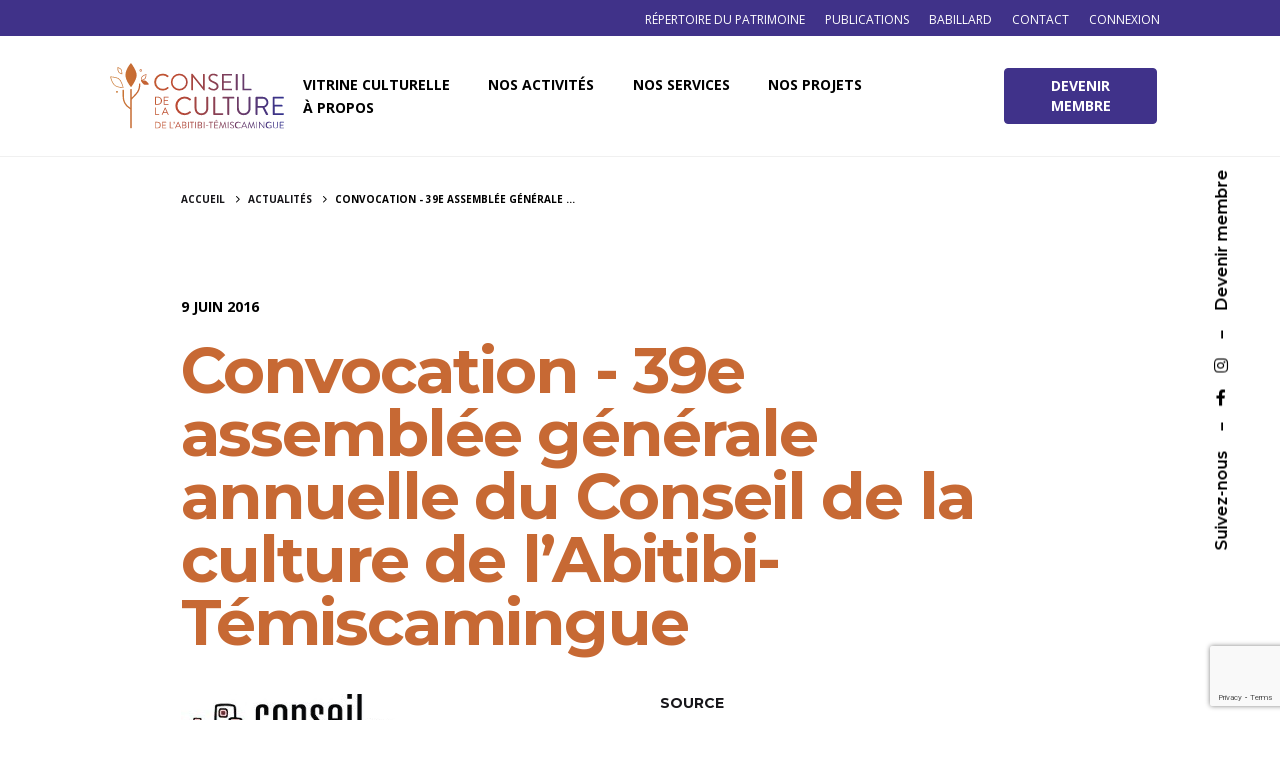

--- FILE ---
content_type: text/html; charset=UTF-8
request_url: https://ccat.qc.ca/actualite/54429/
body_size: 11884
content:
<!DOCTYPE html>
<html lang="fr-FR" prefix="og: https://ogp.me/ns#">
<head>
	<meta charset="UTF-8">
	<meta name="viewport" content="width=device-width, initial-scale=1.0, maximum-scale=1, user-scalable=no">

	
<!-- SEO par Rank Math - https://s.rankmath.com/home -->
<title>Convocation - 39e assemblée générale annuelle du Conseil de la culture de l’Abitibi-Témiscamingue - Conseil de la culture de l&#039;Abitibi-Témiscamingue</title>
<meta name="robots" content="follow, index, max-snippet:-1, max-video-preview:-1, max-image-preview:large"/>
<link rel="canonical" href="https://ccat.qc.ca/actualite/54429/" />
<meta property="og:locale" content="fr_FR">
<meta property="og:type" content="article">
<meta property="og:title" content="Convocation - 39e assemblée générale annuelle du Conseil de la culture de l’Abitibi-Témiscamingue - Conseil de la culture de l&#039;Abitibi-Témiscamingue">
<meta property="og:url" content="https://ccat.qc.ca/actualite/54429/">
<meta property="og:site_name" content="Conseil de la culture de l&#039;Abitibi-Témiscamingue">
<meta property="article:publisher" content="https://www.facebook.com/cultureat/">
<meta property="og:image" content="https://ccat.qc.ca/wp-content/uploads/2021/05/e3ca5f6b978e5de454a21ca71695a0c193b86dd8e23e57ca09407e96120e7c34.jpg">
<meta property="og:image:secure_url" content="https://ccat.qc.ca/wp-content/uploads/2021/05/e3ca5f6b978e5de454a21ca71695a0c193b86dd8e23e57ca09407e96120e7c34.jpg">
<meta property="og:image:width" content="1200">
<meta property="og:image:height" content="630">
<meta property="og:image:type" content="image/png">
<meta name="twitter:card" content="summary_large_image">
<meta name="twitter:title" content="Convocation - 39e assemblée générale annuelle du Conseil de la culture de l’Abitibi-Témiscamingue - Conseil de la culture de l&#039;Abitibi-Témiscamingue">
<meta name="twitter:site" content="@CultureAT">
<meta name="twitter:creator" content="@CultureAT">
<meta name="twitter:image" content="https://ccat.qc.ca/wp-content/uploads/2021/02/logo-conseil-de-la-culture-de-l-abitibi-temiscamingue-facebook.png">
<script type="application/ld+json" class="rank-math-schema">{"@context":"https://schema.org","@graph":[{"@type":"Place","@id":"https://ccat.qc.ca/#place","geo":{"@type":"GeoCoordinates","latitude":"48.2393059","longitude":"-79.0202535"},"hasMap":"https://www.google.com/maps/search/?api=1&amp;query=48.2393059,-79.0202535","address":{"@type":"PostalAddress","streetAddress":"150 Avenue du Lac","addressLocality":"Rouyn-Noranda","addressRegion":"QC","postalCode":"J9X 4N5","addressCountry":"Canada"}},{"@type":["NGO","Organization"],"@id":"https://ccat.qc.ca/#organization","name":"Conseil de la culture de l'Abitibi-T\u00e9miscamingue","url":"https://ccat.qc.ca","address":{"@type":"PostalAddress","streetAddress":"150 Avenue du Lac","addressLocality":"Rouyn-Noranda","addressRegion":"QC","postalCode":"J9X 4N5","addressCountry":"Canada"},"logo":{"@type":"ImageObject","url":"https://ccat.qc.ca/wp-content/uploads/2021/02/logo-conseil-de-la-culture-de-l-abitibi-temiscamingue-google.png"},"contactPoint":[{"@type":"ContactPoint","telephone":"1877764.9511","contactType":"customer support"}],"location":{"@id":"https://ccat.qc.ca/#place"}},{"@type":"WebSite","@id":"https://ccat.qc.ca/#website","url":"https://ccat.qc.ca","name":"Conseil de la culture de l'Abitibi-T\u00e9miscamingue","publisher":{"@id":"https://ccat.qc.ca/#organization"},"inLanguage":"fr-FR"},{"@type":"ImageObject","@id":"https://ccat.qc.ca/actualite/54429/#primaryImage","url":"https://ccat.qc.ca/wp-content/uploads/2021/02/logo-conseil-de-la-culture-de-l-abitibi-temiscamingue-facebook.png","width":"1200","height":"630"},{"@type":"WebPage","@id":"https://ccat.qc.ca/actualite/54429/#webpage","url":"https://ccat.qc.ca/actualite/54429/","name":"Convocation - 39e assembl\u00e9e g\u00e9n\u00e9rale annuelle du Conseil de la culture de l\u2019Abitibi-T\u00e9miscamingue - Conseil de la culture de l&#039;Abitibi-T\u00e9miscamingue","datePublished":"2016-06-09T00:00:00-04:00","dateModified":"2016-06-09T00:00:00-04:00","isPartOf":{"@id":"https://ccat.qc.ca/#website"},"primaryImageOfPage":{"@id":"https://ccat.qc.ca/actualite/54429/#primaryImage"},"inLanguage":"fr-FR"}]}</script>
<!-- /Extension Rank Math WordPress SEO -->

<link rel='dns-prefetch' href='//cdn.datatables.net' />
<link rel='dns-prefetch' href='//www.googletagmanager.com' />
<link rel='dns-prefetch' href='//s.w.org' />
<link rel="alternate" type="application/rss+xml" title="Conseil de la culture de l&#039;Abitibi-Témiscamingue &raquo; Flux" href="https://ccat.qc.ca/feed/" />
<link rel="alternate" type="application/rss+xml" title="Conseil de la culture de l&#039;Abitibi-Témiscamingue &raquo; Flux des commentaires" href="https://ccat.qc.ca/comments/feed/" />
		<script type="text/javascript">
			window._wpemojiSettings = {"baseUrl":"https:\/\/s.w.org\/images\/core\/emoji\/13.0.0\/72x72\/","ext":".png","svgUrl":"https:\/\/s.w.org\/images\/core\/emoji\/13.0.0\/svg\/","svgExt":".svg","source":{"concatemoji":"https:\/\/ccat.qc.ca\/wp-includes\/js\/wp-emoji-release.min.js?ver=5.5.17"}};
			!function(e,a,t){var n,r,o,i=a.createElement("canvas"),p=i.getContext&&i.getContext("2d");function s(e,t){var a=String.fromCharCode;p.clearRect(0,0,i.width,i.height),p.fillText(a.apply(this,e),0,0);e=i.toDataURL();return p.clearRect(0,0,i.width,i.height),p.fillText(a.apply(this,t),0,0),e===i.toDataURL()}function c(e){var t=a.createElement("script");t.src=e,t.defer=t.type="text/javascript",a.getElementsByTagName("head")[0].appendChild(t)}for(o=Array("flag","emoji"),t.supports={everything:!0,everythingExceptFlag:!0},r=0;r<o.length;r++)t.supports[o[r]]=function(e){if(!p||!p.fillText)return!1;switch(p.textBaseline="top",p.font="600 32px Arial",e){case"flag":return s([127987,65039,8205,9895,65039],[127987,65039,8203,9895,65039])?!1:!s([55356,56826,55356,56819],[55356,56826,8203,55356,56819])&&!s([55356,57332,56128,56423,56128,56418,56128,56421,56128,56430,56128,56423,56128,56447],[55356,57332,8203,56128,56423,8203,56128,56418,8203,56128,56421,8203,56128,56430,8203,56128,56423,8203,56128,56447]);case"emoji":return!s([55357,56424,8205,55356,57212],[55357,56424,8203,55356,57212])}return!1}(o[r]),t.supports.everything=t.supports.everything&&t.supports[o[r]],"flag"!==o[r]&&(t.supports.everythingExceptFlag=t.supports.everythingExceptFlag&&t.supports[o[r]]);t.supports.everythingExceptFlag=t.supports.everythingExceptFlag&&!t.supports.flag,t.DOMReady=!1,t.readyCallback=function(){t.DOMReady=!0},t.supports.everything||(n=function(){t.readyCallback()},a.addEventListener?(a.addEventListener("DOMContentLoaded",n,!1),e.addEventListener("load",n,!1)):(e.attachEvent("onload",n),a.attachEvent("onreadystatechange",function(){"complete"===a.readyState&&t.readyCallback()})),(n=t.source||{}).concatemoji?c(n.concatemoji):n.wpemoji&&n.twemoji&&(c(n.twemoji),c(n.wpemoji)))}(window,document,window._wpemojiSettings);
		</script>
		<style type="text/css">
img.wp-smiley,
img.emoji {
	display: inline !important;
	border: none !important;
	box-shadow: none !important;
	height: 1em !important;
	width: 1em !important;
	margin: 0 .07em !important;
	vertical-align: -0.1em !important;
	background: none !important;
	padding: 0 !important;
}
</style>
	<link rel='stylesheet' id='wp-block-library-css'  href='https://ccat.qc.ca/wp-includes/css/dist/block-library/style.min.css?ver=5.5.17' type='text/css' media='all' />
<link rel='stylesheet' id='wp-block-library-theme-css'  href='https://ccat.qc.ca/wp-includes/css/dist/block-library/theme.min.css?ver=5.5.17' type='text/css' media='all' />
<link rel='stylesheet' id='contact-form-7-css'  href='https://ccat.qc.ca/wp-content/plugins/contact-form-7/includes/css/styles.css?ver=5.4' type='text/css' media='all' />
<link rel='stylesheet' id='parent-style-css'  href='https://ccat.qc.ca/wp-content/themes/ohio/style.css?ver=1.1' type='text/css' media='all' />
<link rel='stylesheet' id='datatable-style-css'  href='//cdn.datatables.net/1.10.24/css/jquery.dataTables.min.css?ver=5.5.17' type='text/css' media='all' />
<link rel='stylesheet' id='dashicons-css'  href='https://ccat.qc.ca/wp-includes/css/dashicons.min.css?ver=5.5.17' type='text/css' media='all' />
<link rel='stylesheet' id='ohio-style-css'  href='https://ccat.qc.ca/wp-content/themes/ohio-child/style.css?ver=1.0.1' type='text/css' media='all' />
<style id='ohio-style-inline-css' type='text/css'>
.search-global.fixed .ion{color:#ffffff;}.clb-popup.clb-hamburger-nav{background-color:#f4f4f4;}.site-header{border-bottom-style:solid;}.site-header.header-fixed{border-bottom-style:solid;}.clb-page-headline::after{background-color:transparent;}.breadcrumbs .breadcrumbs-slug a,.breadcrumbs .breadcrumbs-slug span,.breadcrumbs .breadcrumbs-slug i{font-size:10px;font-weight:700;}.site-footer .page-container{max-width:1300px}.clb-subscribe-img{background-image:url('https://ccat.qc.ca/wp-content/uploads/2019/10/oh__img100_small-768x492.jpg');background-size:cover;background-position:center center;background-repeat:no-repeat;}.site-footer{color:rgba(255,255,255,0.8);}.site-footer,.site-footer .widgets a,.site-footer .btn-flat{color:rgba(255,255,255,0.8);}.site-footer .widget-title{color:#6a696c;}.site-footer .site-info{font-size:10px;}body{font-family:'Open Sans', sans-serif;}{font-family:'Montserrat', sans-serif;}h1,h2,h3,h4,h5,h6,.box-count,.font-titles,.fullscreen-nav .menu-link,.clb-hamburger-nav .menu .nav-item a,.site-header.mobile-header .main-nav .nav-item,.btn, .button, a.button, input[type="submit"], a.btn-link,.widget_shopping_cart_content .mini-cart-description .mini-cart-item-title > a,.woo-c_product_name > a:not(.woo-c_product_category),.socialbar.inline a,.vc_row .vc-bg-side-text,.counter-box-count{font-family:'Montserrat', sans-serif;}.countdown-box .box-time .box-count,.chart-box-pie-content{font-family:'Montserrat', sans-serif;}.countdown-box .box-time .box-count,.chart-box-pie-content{font-family:'Montserrat', sans-serif;}.countdown-box .box-time .box-count,.chart-box-pie-content{font-family:'Montserrat', sans-serif;}.portfolio-item h4,.portfolio-item h4.title,.portfolio-item h4 a,.portfolio-item-2 h4,.portfolio-item-2 h4.title,.portfolio-item-2 h4 a{font-family:'Montserrat', sans-serif;font-size:inherit;line-height:inherit;}.blog-item h3.title{font-family:'Montserrat', sans-serif;line-height:initial;}.blog-item h3.title a{font-size:initial;}.portfolio-item-2 h4{font-family:'Montserrat', sans-serif;}p.subtitle,.subtitle-font,.heading .subtitle,a.category{font-family:'Montserrat', sans-serif;}span.category > a,div.category > a{font-family:'Montserrat', sans-serif;}.portfolio-item .subtitle-font,.woocommerce ul.products li.product .subtitle-font.category,.woocommerce ul.products li.product .subtitle-font.category > a{font-family:'Montserrat', sans-serif;font-size:inherit;line-height:inherit;}.contact-form.classic input::-webkit-input-placeholder,.contact-form.classic textarea::-webkit-input-placeholder,input.classic::-webkit-input-placeholder,input.classic::-moz-placeholder{font-family:'Montserrat', sans-serif;}.contact-form.classic input::-moz-placeholder,.contact-form.classic textarea::-moz-placeholder{font-family:'Montserrat', sans-serif;}input.classic:-ms-input-placeholder,.contact-form.classic input:-ms-input-placeholder,.contact-form.classic textarea:-ms-input-placeholder{font-family:'Montserrat', sans-serif;}.brand-color,.brand-color-i,.brand-color-hover-i:hover,.brand-color-hover:hover,.has-brand-color-color,.is-style-outline .has-brand-color-color,a:hover,.blog-grid:hover h3 a,.portfolio-item.grid-2:hover h4.title,.fullscreen-nav li a:hover,.socialbar.inline a:hover,.gallery .expand .ion:hover,.close .ion:hover,.accordionItem_title:hover,.tab .tabNav_link:hover,.widget .socialbar a:hover,.social-bar .socialbar a:hover,.share-bar .links a:hover,.widget_shopping_cart_content .buttons a.button:first-child:hover,span.page-numbers.current,a.page-numbers:hover,.main-nav .nav-item.active-main-item > .menu-link,.comment-content a,.page-headline .subtitle b:before,nav.pagination li .page-numbers.active,#mega-menu-wrap > ul .sub-menu > li > a:hover,#mega-menu-wrap > ul .sub-sub-menu > li > a:hover,#mega-menu-wrap > ul > .current-menu-ancestor > a,#mega-menu-wrap > ul .sub-menu:not(.sub-menu-wide) .current-menu-ancestor > a,#mega-menu-wrap > ul .current-menu-item > a,#fullscreen-mega-menu-wrap > ul .current-menu-ancestor > a,#fullscreen-mega-menu-wrap > ul .current-menu-item > a,.woocommerce .woo-my-nav li.is-active a,.portfolio-sorting li a.active,.widget_nav_menu .current-menu-item > a,.widget_pages .current-menu-item > a,.portfolio-item-fullscreen .portfolio-details-date:before,.btn.btn-link:hover,.blog-grid-content .category-holder:after,.clb-page-headline .post-meta-estimate:before,.comments-area .comment-date-and-time:after,.post .entry-content a:not(.wp-block-button__link),.project-page-content .date:before,.pagination li .btn.active,.pagination li .btn.current,.pagination li .page-numbers.active,.pagination li .page-numbers.current,.category-holder:after,.clb-hamburger-nav .menu .nav-item:hover > a.menu-link .ion,.clb-hamburger-nav .menu .nav-item .visible > a.menu-link .ion,.clb-hamburger-nav .menu .nav-item.active > a.menu-link .ion,.clb-hamburger-nav .menu .sub-nav-item:hover > a.menu-link .ion,.clb-hamburger-nav .menu .sub-nav-item .visible > a.menu-link .ion,.clb-hamburger-nav .menu .sub-nav-item.active > a.menu-link .ion,.widgets a,.widgets a *:not(.fab),.pricing:hover .pricing_price_title,.btn-link:focus, a.btn-link:focus,.btn-link:active, a.btn-link:active,.pricing_list_item .ion,a.highlighted,.woocommerce .woocommerce-privacy-policy-text a{color:#40328a;}.brand-border-color,.brand-border-color-hover,.has-brand-color-background-color,.is-style-outline .has-brand-color-color,.wp-block-button__link:hover,.custom-cursor .circle-cursor--outer,.btn-brand, .btn:not(.btn-link):hover,.btn-brand:active, .btn:not(.btn-link):active,.btn-brand:focus, .btn:not(.btn-link):focus,a.button:hover,button.button:hover,.pricing:hover .btn.btn-brand{border-color:#40328a;}.brand-bg-color,.brand-bg-color-after,.brand-bg-color-before,.brand-bg-color-hover,.brand-bg-color-i,.brand-bg-color-hover-i,.btn-brand:not(.btn-outline),.has-brand-color-background-color,a.brand-bg-color,.wp-block-button__link:hover,.widget_price_filter .ui-slider-range,.widget_price_filter .ui-slider-handle:after,.main-nav .nav-item:before,.main-nav .nav-item.current-menu-item:before,.widget_calendar caption,.tag:hover,.page-headline .tags .tag,.radio input:checked + .input:after,.menu-list-details .tag,.custom-cursor .circle-cursor--inner,.custom-cursor .circle-cursor--inner.cursor-link-hover,.btn-round:before,.btn:not(.btn-link):hover,.btn:not(.btn-link):active,.btn:not(.btn-link):focus,button.button:not(.btn-link):hover,a.button:not(.btn-link):hover,.btn.btn-flat:hover,.btn.btn-flat:focus,.btn.btn-outline:hover,nav.pagination li .btn.active:hover,.tag:not(body):hover,.tag-cloud-link:hover,.pricing_price_time:hover,.pricing:hover .btn.btn-brand{background-color:#40328a;} @media screen and (min-width:1025px){} @media screen and (min-width:769px) and (max-width:1024px){} @media screen and (max-width:768px){}
</style>
<script type='text/javascript' src='https://ccat.qc.ca/wp-includes/js/jquery/jquery.js?ver=1.12.4-wp' id='jquery-core-js'></script>
<script type='text/javascript' src='https://www.googletagmanager.com/gtag/js?id=UA-8466355-19' id='google_gtagjs-js' async></script>
<script type='text/javascript' id='google_gtagjs-js-after'>
window.dataLayer = window.dataLayer || [];function gtag(){dataLayer.push(arguments);}
gtag('js', new Date());
gtag('config', 'UA-8466355-19');
</script>
<link rel="EditURI" type="application/rsd+xml" title="RSD" href="https://ccat.qc.ca/xmlrpc.php?rsd" />
<link rel="wlwmanifest" type="application/wlwmanifest+xml" href="https://ccat.qc.ca/wp-includes/wlwmanifest.xml" /> 
<link rel='shortlink' href='https://ccat.qc.ca/?p=54429' />
<link rel="alternate" type="application/json+oembed" href="https://ccat.qc.ca/wp-json/oembed/1.0/embed?url=https%3A%2F%2Fccat.qc.ca%2Factualite%2F54429%2F" />
<link rel="alternate" type="text/xml+oembed" href="https://ccat.qc.ca/wp-json/oembed/1.0/embed?url=https%3A%2F%2Fccat.qc.ca%2Factualite%2F54429%2F&#038;format=xml" />
<meta name="generator" content="Site Kit by Google 1.99.0" /><style type="text/css">.recentcomments a{display:inline !important;padding:0 !important;margin:0 !important;}</style><link rel="icon" href="https://ccat.qc.ca/wp-content/uploads/2021/02/cropped-favicon-conseil-de-la-culture-de-l-abitibi-temiscamingue-32x32.png" sizes="32x32" />
<link rel="icon" href="https://ccat.qc.ca/wp-content/uploads/2021/02/cropped-favicon-conseil-de-la-culture-de-l-abitibi-temiscamingue-192x192.png" sizes="192x192" />
<link rel="apple-touch-icon" href="https://ccat.qc.ca/wp-content/uploads/2021/02/cropped-favicon-conseil-de-la-culture-de-l-abitibi-temiscamingue-180x180.png" />
<meta name="msapplication-TileImage" content="https://ccat.qc.ca/wp-content/uploads/2021/02/cropped-favicon-conseil-de-la-culture-de-l-abitibi-temiscamingue-270x270.png" />
</head>
<body class="actualite-template-default single single-actualite postid-54429 wp-embed-responsive group-blog ohio-theme-2-0-0 with-header-1 with-spacer elementor-default elementor-kit-87030">
	
<div class="page-preloader hide" id="page-preloader">
		<svg class="spinner" viewBox="0 0 50 50">
  							<circle class="path" cx="25" cy="25" r="20" fill="none" stroke-width="4"></circle>
						</svg></div>	
		
    <div class="clb-social">
        <ul class="clb-social-holder font-titles icons"> 
            <li class="clb-social-holder-follow">Suivez-nous</li>
            <li class="clb-social-holder-dash">&ndash;</li>
                                                    <li>
                            <a target="_blank" href=" https://www.facebook.com/cultureat/" class="facebook">
                                <i class='fab fa-facebook-f'></i>                             </a>
                        </li>
                                                                            <li>
                            <a target="_blank" href=" https://www.instagram.com/conseilcultureat/" class="instagram">
                                <i class='fab fa-instagram'></i>                             </a>
                        </li>
                                                                <li class="clb-social-holder-dash">&ndash;</li>
                <li class="clb-social-holder-follow"><a href="https://ccat.qc.ca/compte/inscription/">Devenir membre</a></li>
                    </ul>
    </div>
	<div class="circle-cursor circle-cursor--outer"></div>
	<div class="circle-cursor circle-cursor--inner"></div>
	<div id="page" class="site">
		<a class="skip-link screen-reader-text" href="#main">Skip to content</a>
				<style>
	.top-bar {
background-color: #403289;
position: relative;
height: auto;
color: white;
}
.top-bar ul {
	list-style: none;
}
.top-bar li {
	display: inline-block;
	padding: 5px 10px;
	float: right;
}
.top-bar li a{
font-size: 12px;
text-transform: uppercase;
font-weight: 500;
}
.top-bar li a:hover {
color: #8e86b7;
}
</style>
<nav class="top-bar" data-topbar role="navigation">
	<div class="page-container">
		<div class="row">
			<div class="col-md-12">
				<section class="top-bar-section navbar-right">
					<ul id="menu-menu-secondaire" class="menu"><li id="nav-menu-item-87559-6972165974e00" class="mega-menu-item nav-item menu-item-depth-0 "><a href="https://ccat.qc.ca/compte/connexion/" class="menu-link main-menu-link item-title"><span>Connexion</span></a></li>
<li id="nav-menu-item-85787-6972165974e43" class="mega-menu-item nav-item menu-item-depth-0 "><a href="https://ccat.qc.ca/a-propos/equipe/" class="menu-link main-menu-link item-title"><span>Contact</span></a></li>
<li id="nav-menu-item-76361-6972165974e6e" class="mega-menu-item nav-item menu-item-depth-0 "><a href="https://ccat.qc.ca/ressources/babillard/" class="menu-link main-menu-link item-title"><span>Babillard</span></a></li>
<li id="nav-menu-item-82666-6972165974e92" class="mega-menu-item nav-item menu-item-depth-0 "><a href="https://ccat.qc.ca/ressources/publications/" class="menu-link main-menu-link item-title"><span>Publications</span></a></li>
<li id="nav-menu-item-101136-6972165974eb5" class="mega-menu-item nav-item menu-item-depth-0 "><a href="https://patrimoine.ccat.qc.ca" class="menu-link main-menu-link item-title"><span>Répertoire du patrimoine</span></a></li>
</ul>				</section>
			</div>
		</div>
	</div>
</nav>
		

		
<header id="masthead" class="site-header header-1 extended-menu"
	 data-header-fixed="true"		 data-fixed-initial-offset="150">

	<div class="header-wrap page-container">
		<div class="header-wrap-inner">
			<div class="left-part">
													<div class="mobile-hamburger">
						
<!-- Fullscreen -->
<div class="clb-hamburger btn-round btn-round-light dark-mode-reset" tabindex="1">
	<i class="ion">
		<a href="#" class="clb-hamburger-holder" aria-controls="site-navigation" aria-expanded="false">
			<span class="_shape"></span>
			<span class="_shape"></span>
		</a>	
	</i>
</div>					</div>
								
<div class="site-branding">
	<a class="site-title font-titles" href="https://ccat.qc.ca/" rel="home">
		<div class="logo with-mobile">
							<img src="https://ccat.qc.ca/wp-content/uploads/2021/01/conseil-de-la-culture-abitibi-temiscamingue_logo_couleur.svg" class=" svg-logo"  srcset="https://ccat.qc.ca/wp-content/uploads/2021/01/conseil-de-la-culture-abitibi-temiscamingue_logo_couleur.svg 2x" alt="Conseil de la culture de l&#039;Abitibi-Témiscamingue" >
				
				
					</div>
		<div class="fixed-logo">
							<img src="https://ccat.qc.ca/wp-content/uploads/2021/01/conseil-de-la-culture-abitibi-temiscamingue_logo_couleur.svg"  class="svg-logo" srcset="https://ccat.qc.ca/wp-content/uploads/2021/01/conseil-de-la-culture-abitibi-temiscamingue_logo_couleur.svg 2x" alt="Conseil de la culture de l&#039;Abitibi-Témiscamingue">
					</div>
				<div class="mobile-logo">
			<img src="https://ccat.qc.ca/wp-content/uploads/2021/01/conseil-de-la-culture-abitibi-temiscamingue_logo_couleur.svg" class=" svg-logo" alt="Conseil de la culture de l&#039;Abitibi-Témiscamingue">

			
		</div>
						<div class="fixed-mobile-logo">
			<img src="https://ccat.qc.ca/wp-content/uploads/2021/01/conseil-de-la-culture-abitibi-temiscamingue_logo_couleur.svg" class=" svg-logo" alt="Conseil de la culture de l&#039;Abitibi-Témiscamingue">
		</div>
				<div class="for-onepage">
			<span class="dark hidden">
									Conseil de la culture de l&#039;Abitibi-Témiscamingue							</span>
			<span class="light hidden">
									<img src="https://ccat.qc.ca/wp-content/uploads/2021/01/conseil-de-la-culture-abitibi-temiscamingue_logo_couleur.svg"  class="svg-logo" srcset="https://ccat.qc.ca/wp-content/uploads/2021/01/conseil-de-la-culture-abitibi-temiscamingue_logo_couleur.svg 2x" alt="Conseil de la culture de l&#039;Abitibi-Témiscamingue">
							</span>
		</div>
	</a>
</div>	
			</div>

	        <div class="right-part">
	            
<nav id="site-navigation" class="main-nav">

    <!-- Mobile overlay -->
    <div class="mbl-overlay menu-mbl-overlay">
        <div class="mbl-overlay-bg"></div>

        <!-- Close bar -->
        <div class="close-bar text-left">
            <div class="btn-round btn-round-light clb-close" tabindex="0">
                <i class="ion ion-md-close"></i>
            </div>

            <!-- Search -->
            
        </div>
        <div class="mbl-overlay-container">

            <!-- Navigation -->
            <div id="mega-menu-wrap" class="main-nav-container">

                <ul id="primary-menu" class="menu"><li id="nav-menu-item-21380-697216597db31" class="mega-menu-item nav-item menu-item-depth-0 has-submenu "><a href="#" class="menu-link main-menu-link item-title"><span>Vitrine culturelle</span><div class="has-submenu-icon"><i class="menu-plus ion ion-md-add"></i></div></a>
<div class="sub-nav"><ul class="menu-depth-1 sub-menu sub-nav-group" >
	<li id="nav-menu-item-21707-697216597db7a" class="mega-menu-item sub-nav-item menu-item-depth-1 "><a href="https://ccat.qc.ca/vitrine/calendrier-culturel/" class="menu-link sub-menu-link"><span>Calendrier culturel</span></a></li>
	<li id="nav-menu-item-26378-697216597dba4" class="mega-menu-item sub-nav-item menu-item-depth-1 "><a href="https://ccat.qc.ca/vitrine/bottin-culturel/" class="menu-link sub-menu-link"><span>Bottin culturel</span></a></li>
	<li id="nav-menu-item-21916-697216597dbc7" class="mega-menu-item sub-nav-item menu-item-depth-1 "><a href="https://ccat.qc.ca/vitrine/actualites/" class="menu-link sub-menu-link"><span>Actualités</span></a></li>
	<li id="nav-menu-item-64397-697216597dbe7" class="mega-menu-item sub-nav-item menu-item-depth-1 "><a href="https://ccat.qc.ca/vitrine/marche-culturel/" class="menu-link sub-menu-link"><span>Marché culturel</span></a></li>
	<li id="nav-menu-item-26710-697216597dc04" class="mega-menu-item sub-nav-item menu-item-depth-1 "><a href="https://ccat.qc.ca/vitrine/realisations-culturelles/" class="menu-link sub-menu-link"><span>Réalisations culturelles</span></a></li>
</ul></div>
</li>
<li id="nav-menu-item-77047-697216597dc73" class="mega-menu-item nav-item menu-item-depth-0 has-submenu "><a href="#" class="menu-link main-menu-link item-title"><span>Nos activités</span><div class="has-submenu-icon"><i class="menu-plus ion ion-md-add"></i></div></a>
<div class="sub-nav"><ul class="menu-depth-1 sub-menu sub-nav-group" >
	<li id="nav-menu-item-78012-697216597dca1" class="mega-menu-item sub-nav-item menu-item-depth-1 "><a href="https://ccat.qc.ca/nos-activites/programmation/" class="menu-link sub-menu-link"><span>Programmation</span></a></li>
	<li id="nav-menu-item-101049-697216597dcc1" class="mega-menu-item sub-nav-item menu-item-depth-1 "><a href="https://ccat.qc.ca/projet/prix-dexcellence-en-arts-et-culture-edition-2026/" class="menu-link sub-menu-link"><span>Prix d’excellence</span></a></li>
</ul></div>
</li>
<li id="nav-menu-item-60020-697216597dd20" class="mega-menu-item nav-item menu-item-depth-0 has-submenu "><a href="#" class="menu-link main-menu-link item-title"><span>Nos services</span><div class="has-submenu-icon"><i class="menu-plus ion ion-md-add"></i></div></a>
<div class="sub-nav"><ul class="menu-depth-1 sub-menu sub-nav-group" >
	<li id="nav-menu-item-99340-697216597dd4b" class="mega-menu-item sub-nav-item menu-item-depth-1 "><a href="https://ccat.qc.ca/projet/programme-de-partenariat-territorial-2025/" class="menu-link sub-menu-link"><span>Programme de partenariat territorial</span></a></li>
	<li id="nav-menu-item-84926-697216597dd6b" class="mega-menu-item sub-nav-item menu-item-depth-1 "><a href="https://ccat.qc.ca/services/formation-continue/abitibi-temiscamingue/" class="menu-link sub-menu-link"><span>Formation continue | Abitibi-Témiscamingue</span></a></li>
	<li id="nav-menu-item-84928-697216597dd8d" class="mega-menu-item sub-nav-item menu-item-depth-1 "><a href="https://ccat.qc.ca/services/formation-continue/baie-james/" class="menu-link sub-menu-link"><span>Formation continue | Baie-James</span></a></li>
	<li id="nav-menu-item-95240-697216597ddab" class="mega-menu-item sub-nav-item menu-item-depth-1 "><a href="https://ccat.qc.ca/services/ressources-aide/appels-de-projet/" class="menu-link sub-menu-link"><span>Appels de projets</span></a></li>
	<li id="nav-menu-item-21854-697216597ddc7" class="mega-menu-item sub-nav-item menu-item-depth-1 "><a href="https://ccat.qc.ca/services/ressources-aide/" class="menu-link sub-menu-link"><span>Boîte à outils</span></a></li>
	<li id="nav-menu-item-90288-697216597dde2" class="mega-menu-item sub-nav-item menu-item-depth-1 "><a href="https://ccat.qc.ca/services/soutien-conseil/" class="menu-link sub-menu-link"><span>Soutien-conseil</span></a></li>
</ul></div>
</li>
<li id="nav-menu-item-21860-697216597de16" class="mega-menu-item nav-item menu-item-depth-0 "><a href="https://ccat.qc.ca/nos-projets/" class="menu-link main-menu-link item-title"><span>Nos projets</span></a></li>
<li id="nav-menu-item-77060-697216597de93" class="mega-menu-item nav-item menu-item-depth-0 has-submenu "><a href="#" class="menu-link main-menu-link item-title"><span>À propos</span><div class="has-submenu-icon"><i class="menu-plus ion ion-md-add"></i></div></a>
<div class="sub-nav"><ul class="menu-depth-1 sub-menu sub-nav-group" >
	<li id="nav-menu-item-77062-697216597dec1" class="mega-menu-item sub-nav-item menu-item-depth-1 "><a href="https://ccat.qc.ca/a-propos/mission/" class="menu-link sub-menu-link"><span>Mission</span></a></li>
	<li id="nav-menu-item-77061-697216597dee0" class="mega-menu-item sub-nav-item menu-item-depth-1 "><a href="https://ccat.qc.ca/a-propos/equipe/" class="menu-link sub-menu-link"><span>Équipe</span></a></li>
	<li id="nav-menu-item-98322-697216597defc" class="mega-menu-item sub-nav-item menu-item-depth-1 "><a href="https://ccat.qc.ca/emplois/" class="menu-link sub-menu-link"><span>Emplois</span></a></li>
	<li id="nav-menu-item-86371-697216597df18" class="mega-menu-item sub-nav-item menu-item-depth-1 "><a href="https://ccat.qc.ca/category/blogue-du-ccat/" class="menu-link sub-menu-link"><span>Le blogue du CCAT</span></a></li>
</ul></div>
</li>
</ul>            </div>

            <!-- Copyright -->
            <div class="copyright">
                © 2020, CCAT                <br>
                Web + Programmation <a href="https://equipelebleu.com" target="_blank">LEBLEU</a>            </div>
            
            
            
            <!-- Social links -->
                    </div>

        <!-- Mobile social icons -->
        
    <div class="clb-social">
        <ul class="clb-social-holder font-titles icons"> 
            <li class="clb-social-holder-follow">Suivez-nous</li>
            <li class="clb-social-holder-dash">&ndash;</li>
                                                    <li>
                            <a target="_blank" href=" https://www.facebook.com/cultureat/" class="facebook">
                                <i class='fab fa-facebook-f'></i>                             </a>
                        </li>
                                                                            <li>
                            <a target="_blank" href=" https://www.instagram.com/conseilcultureat/" class="instagram">
                                <i class='fab fa-instagram'></i>                             </a>
                        </li>
                                                                <li class="clb-social-holder-dash">&ndash;</li>
                <li class="clb-social-holder-follow"><a href="https://ccat.qc.ca/compte/inscription/">Devenir membre</a></li>
                    </ul>
    </div>
    </div>
</nav>
	            
	            




<ul class="menu-optional">
	<li class="btn-optional-holder">
					<a href="https://ccat.qc.ca/espace-membre/" class="btn btn-small btn-optional">
				Devenir membre
			</a>
					</li>
			<li>
			
		</li>
		</ul>

								
	            <div class="close-menu"></div>
	        </div>
    	</div>
	</div>
</header>

		
		
		<div id="content" class="site-content" data-mobile-menu-resolution="1024">
						<div class="header-cap"></div>
			


<div class="breadcrumbs">
	<div class="page-container">
		<div class="vc_row">
			<div class="breadcrumbs-holder">
				<div class="vc_col-md-12">
					<ol class="breadcrumbs-slug" itemscope="" itemtype="http://schema.org/BreadcrumbList">
						<li itemprop="itemListElement" itemscope="" itemtype="http://schema.org/ListItem">
							<a itemprop="item" href="https://ccat.qc.ca">
								<span itemprop="name">Accueil</span>
							</a>
							<i class="ion ion-ios-arrow-forward"></i>
							<meta itemprop="position" content="1">
						</li>
						<li itemprop="itemListElement" itemscope="" itemtype="http://schema.org/ListItem">
							<a itemprop="item" href="https://ccat.qc.ca/vitrine/actualites/">
								<span itemprop="name">Actualités</span>
							</a>
							<i class="ion ion-ios-arrow-forward"></i>
							<meta itemprop="position" content="2">
						</li>
						<li itemprop="itemListElement" itemscope="" itemtype="http://schema.org/ListItem">
							<span itemprop="name" class="active">Convocation - 39e assemblée générale ...</span>
							<meta itemprop="position" content="3">
						</li>
					</ol>
				</div>
			</div>
		</div>
	</div>
</div>

<div class="project-page clb-page-headline without-cap text-left subheader_included headline-with-parallax">
	<div class="clb-page-headline-holder pt-0">
		<div class="page-container">
			<div class="project-page-content pb-0 pt-0">
				<div class="vc_row">
					<div class="vc_col-md-12">
						<span class="date">
							9 juin 2016						</span>
						<div class="project-title">
							<h1 class="headline">Convocation - 39e assemblée générale annuelle du Conseil de la culture de l’Abitibi-Témiscamingue</h1>
						</div>
					</div>
				</div>

				<div class="vc_row mt-20">
					<div class="vc_col-md-5">
																									<div class="project-description">
								<img src="https://ccat.qc.ca/wp-content/uploads/2021/05/e3ca5f6b978e5de454a21ca71695a0c193b86dd8e23e57ca09407e96120e7c34.jpg" alt="">
															</div>
											</div>

					<div class="vc_col-md-push-1 vc_col-md-6">
												<div class="project-task">
							<h6 class="mb-0 mt-0">Source</h6>
							<p>Madeleine Perron, directrice générale<br>Conseil de la culture de l’Abitibi-Témiscamingue</p>
						</div>
						<ul class="project-meta">
															<li>
									<h6 class="project-meta-title">Téléphone</h6>
									<p>819 764-9511 (sans frais : 1 877 764-9511)</p>
								</li>
																						<li>
									<h6 class="project-meta-title">Courriel</h6>
									<p>info@ccat.qc.ca</p>
								</li>
													</ul>
					</div>
				</div>

				<div class="vc_row mt-20">

					<div class="vc_col-md-12">
																		<div class="texte">
															<p>Le Conseil de la culture de l&rsquo;Abitibi-T&eacute;miscamingue (CCAT) invite les m&eacute;dias, et ses membres, &agrave; participer &agrave; sa 39e assembl&eacute;e g&eacute;n&eacute;rale annuelle qui se tiendra le jeudi 16 juin 2016, &agrave; 19 h 30, &agrave; la salle du conseil de l&rsquo;h&ocirc;tel de ville de La Sarre (201, rue Principale).</p>
<p>Cette rencontre est importante puisqu&rsquo;elle permettra de prendre connaissance des orientations du Conseil de la culture pour la prochaine ann&eacute;e, ainsi que des activit&eacute;s r&eacute;alis&eacute;es en 2015-2016.</p>
<p>Les gens qui ne sont pas membres, mais qui sont int&eacute;ress&eacute;s par les projets du Conseil de la culture peuvent &eacute;galement assister &agrave; cette assembl&eacute;e g&eacute;n&eacute;rale, sans toutefois avoir le droit de vote.</p>
<p>Afin de bien pr&eacute;parer cette rencontre, nous vous demandons de bien vouloir nous confirmer votre pr&eacute;sence avant le 13 juin prochain, par courriel &agrave; info@ccat.qc.ca ou par t&eacute;l&eacute;phone au 819 764-9511 (sans frais : 1 877 764-9511).</p>
													</div>
																			<div class="clearfix"></div>
							<a href="www.ccat.qc.ca" target="_blank" class="btn btn-small mt-10">Site Web</a>
																									<div class="clearfix"></div>
							<a href="https://ccat.qc.ca/wp-content/uploads/2021/05/d2dffce6c0a505de4418e395d9512058500935a1eea41252daec27ced5ef1d15.pdf" target="_blank" class="btn btn-small mt-10">Communiqué</a>
						
						<div class="clear mt-30"></div>
	<div class="signalerPageLien">
				<a href="#" role="signalerPage"><i class="fas fa-exclamation-triangle"></i> Signaler cette page pour erreur ou contenu inapproprié</a><br>
	</div>
<div class="signalerPage">
	<form action="https://ccat.qc.ca/actualite/54429/" method="post" class="mt-10" data-role="form-signalement">
		<input type="text" name="firstname" class="firstname" />
		<input type="text" name="lastname" class="lastname" />
		<fieldset>
			<div class="acf-field acf-field-select">
				<div class="acf-label"><label for="artiste"><strong>Explication</strong></label></div>
				<div class="acf-input">
					<textarea id="explication" name="explication" rows="8"></textarea>
				</div>
			</div>
			<p class="woocommerce-form-row form-row">
				<button type="submit" class="btn" name="envoyer" value="Envoyer">Envoyer</button>
			</p>
		</fieldset>
		<input type="hidden" name="token" value="">
	</form>
	<script src="https://www.google.com/recaptcha/api.js?render=6Lc24G8qAAAAABZedAfLEY0j8VXPmcETmSPScSwz"></script>
	<script>
		const formSignalement = document.querySelector('[data-role="form-signalement"]');
		if (formSignalement) {
			formSignalement.addEventListener('submit', function (e) {
				e.preventDefault();
				document.querySelector('button[type="submit"]').setAttribute('disabled', 'disabled');
				grecaptcha.execute('6Lc24G8qAAAAABZedAfLEY0j8VXPmcETmSPScSwz', { action: 'submit' }).then(token => {
					document.querySelector('input[name="token"]').value = token;
                    formSignalement.submit();
				});
			});
		}
	</script>
	</div>					</div>
				</div>
			</div>
		</div>
	</div>
</div>

<script type="application/ld+json">
{ 
 "@context": "https://schema.org", 
 "@type": "Article",
 "author": "Madeleine Perron, directrice générale",
 "headline": "",
 "image": "https://ccat.qc.ca/wp-content/uploads/2021/05/e3ca5f6b978e5de454a21ca71695a0c193b86dd8e23e57ca09407e96120e7c34.jpg",
 "datePublished": "2016-06-09"
 }
</script>

		</div>
		<footer id="colophon" class="site-footer clb__dark_section">
		<div class="page-container">
		<div class="widgets vc_row">
							<div class="vc_col-md-4 vc_col-sm-12 widgets-column">
					<ul><li id="ohio_widget_logo-2" class="widget widget_ohio_widget_logo">				<div class="theme-logo ">
					<a href="https://ccat.qc.ca/">
											<img src="https://ccat.qc.ca/wp-content/uploads/2020/10/ccat-logo-blanc.svg" class="main-logo  svg-logo" alt="Conseil de la culture de l&#039;Abitibi-Témiscamingue">
																</a>
				</div>
			</li>
<li id="text-2" class="widget widget_text">			<div class="textwidget"><p>Organisme à but non lucratif, le Conseil de la culture de l&rsquo;Abitibi-Témiscamingue (CCAT), qui compte actuellement environ 300 membres, regroupe des organismes, des artistes et des travailleurs culturels en provenance des différentes disciplines auprès desquelles il intervient.</p>
</div>
		</li>
</ul>
				</div>
			
			
							<div class="vc_col-md-3 vc_col-sm-6 widgets-column vc_col-md-push-1">
					<ul><li id="custom_html-5" class="widget_text widget widget_custom_html"><h3 class="title widget-title">Nous joindre</h3><div class="textwidget custom-html-widget"><p>
150, Avenue du Lac<br>
Rouyn-Noranda J9X 4N5
</p>
<p>
TÉLÉPHONE : <a href="tel:8197649511">819 764.9511</a><br>
SANS FRAIS : <a href="tel:18777649511">1 877 764.9511</a>
</p>
<p>
<a href="mailto:info@ccat.qc.ca">info@ccat.qc.ca</a>	
</p>
<p>
<a href="https://www.facebook.com/cultureat/" target="_blank" rel="noopener noreferrer"><i class="fab fa-facebook-f"></i></a>
<a href="https://twitter.com/CultureAT" style="margin-left: 10px" target="_blank" rel="noopener noreferrer"><i class="fab fa-twitter"></i></a>
</p>
</div></li>
</ul>
				</div>
			
							<div class="vc_col-md-4 vc_col-sm-6 widgets-column">
					<ul><li id="media_image-3" class="widget widget_media_image"><h3 class="title widget-title">Nos partenaires</h3><img width="200" height="38" src="https://ccat.qc.ca/wp-content/uploads/2020/05/quebec-logo.png" class="image wp-image-20678  attachment-full size-full" alt="" loading="lazy" style="max-width: 100%; height: auto;" /></li>
</ul>
				</div>
					</div>
	</div>
				<div class="site-info ">
			<div class="page-container">
				<div class="vc_row">
					<div class="vc_col-md-12">
						<div class="site-info-holder">
															<div class="left">
									© 2020, CCAT								</div>
								<div class="right">
									Web + Programmation <a href="https://equipelebleu.com" target="_blank">LEBLEU</a>								</div>
													</div>
					</div>
				</div>
			</div>
		</div>
	</footer>
	</div>

	
	
	
	<div class="clb-popup container-loading custom-popup">
		<div class="close-bar">
			<div class="btn-round clb-close" tabindex="0">
				<i class="ion ion-md-close"></i>
			</div>
		</div>
		<div class="clb-popup-holder">
			
		</div>
	</div>

	
	
	<style type="text/css"></style><link rel='stylesheet' id='ionicons-css'  href='https://ccat.qc.ca/wp-content/themes/ohio/assets/fonts/ionicons/css/ionicons.min.css?ver=5.5.17' type='text/css' media='all' />
<link rel='stylesheet' id='fontawesome-font-css'  href='https://ccat.qc.ca/wp-content/themes/ohio/assets/fonts/fa/css/fontawesome.min.css?ver=5.5.17' type='text/css' media='all' />
<link rel='stylesheet' id='ohio-global-fonts-css'  href='//fonts.googleapis.com/css?family=Open+Sans%3A800i%2C800%2C700i%2C700%2C600i%2C600%2C400i%2C400%2C300i%2C300%7CMontserrat%3A900i%2C900%2C800i%2C800%2C700i%2C700%2C600i%2C600%2C500i%2C500%2C400i%2C400%2C300i%2C300%2C200i%2C200%2C100i%2C100%26display%3Dswap&#038;ver=5.5.17' type='text/css' media='all' />
<script type='text/javascript' src='https://ccat.qc.ca/wp-includes/js/dist/vendor/wp-polyfill.min.js?ver=7.4.4' id='wp-polyfill-js'></script>
<script type='text/javascript' id='wp-polyfill-js-after'>
( 'fetch' in window ) || document.write( '<script src="https://ccat.qc.ca/wp-includes/js/dist/vendor/wp-polyfill-fetch.min.js?ver=3.0.0"></scr' + 'ipt>' );( document.contains ) || document.write( '<script src="https://ccat.qc.ca/wp-includes/js/dist/vendor/wp-polyfill-node-contains.min.js?ver=3.42.0"></scr' + 'ipt>' );( window.DOMRect ) || document.write( '<script src="https://ccat.qc.ca/wp-includes/js/dist/vendor/wp-polyfill-dom-rect.min.js?ver=3.42.0"></scr' + 'ipt>' );( window.URL && window.URL.prototype && window.URLSearchParams ) || document.write( '<script src="https://ccat.qc.ca/wp-includes/js/dist/vendor/wp-polyfill-url.min.js?ver=3.6.4"></scr' + 'ipt>' );( window.FormData && window.FormData.prototype.keys ) || document.write( '<script src="https://ccat.qc.ca/wp-includes/js/dist/vendor/wp-polyfill-formdata.min.js?ver=3.0.12"></scr' + 'ipt>' );( Element.prototype.matches && Element.prototype.closest ) || document.write( '<script src="https://ccat.qc.ca/wp-includes/js/dist/vendor/wp-polyfill-element-closest.min.js?ver=2.0.2"></scr' + 'ipt>' );
</script>
<script type='text/javascript' src='https://ccat.qc.ca/wp-includes/js/dist/i18n.min.js?ver=4ab02c8fd541b8cfb8952fe260d21f16' id='wp-i18n-js'></script>
<script type='text/javascript' src='https://ccat.qc.ca/wp-includes/js/dist/vendor/lodash.min.js?ver=4.17.21' id='lodash-js'></script>
<script type='text/javascript' id='lodash-js-after'>
window.lodash = _.noConflict();
</script>
<script type='text/javascript' src='https://ccat.qc.ca/wp-includes/js/dist/url.min.js?ver=d80b474ffb72c3b6933165cc1b3419f6' id='wp-url-js'></script>
<script type='text/javascript' src='https://ccat.qc.ca/wp-includes/js/dist/hooks.min.js?ver=63769290dead574c40a54748f22ada71' id='wp-hooks-js'></script>
<script type='text/javascript' id='wp-api-fetch-js-translations'>
( function( domain, translations ) {
	var localeData = translations.locale_data[ domain ] || translations.locale_data.messages;
	localeData[""].domain = domain;
	wp.i18n.setLocaleData( localeData, domain );
} )( "default", {"translation-revision-date":"2022-11-03 13:14:29+0000","generator":"GlotPress\/4.0.1","domain":"messages","locale_data":{"messages":{"":{"domain":"messages","plural-forms":"nplurals=2; plural=n > 1;","lang":"fr"},"You are probably offline.":["Vous \u00eates probablement hors ligne."],"Media upload failed. If this is a photo or a large image, please scale it down and try again.":["Le t\u00e9l\u00e9versement du m\u00e9dia a \u00e9chou\u00e9. S\u2019il s\u2019agit d\u2019une photo ou d\u2019une grande image, veuillez la redimensionner puis r\u00e9essayer."],"An unknown error occurred.":["Une erreur inconnue est survenue."],"The response is not a valid JSON response.":["La r\u00e9ponse n\u2019est pas une r\u00e9ponse JSON valide."]}},"comment":{"reference":"wp-includes\/js\/dist\/api-fetch.js"}} );
</script>
<script type='text/javascript' src='https://ccat.qc.ca/wp-includes/js/dist/api-fetch.min.js?ver=0bb73d10eeea78a4d642cdd686ca7f59' id='wp-api-fetch-js'></script>
<script type='text/javascript' id='wp-api-fetch-js-after'>
wp.apiFetch.use( wp.apiFetch.createRootURLMiddleware( "https://ccat.qc.ca/wp-json/" ) );
wp.apiFetch.nonceMiddleware = wp.apiFetch.createNonceMiddleware( "caef1b0455" );
wp.apiFetch.use( wp.apiFetch.nonceMiddleware );
wp.apiFetch.use( wp.apiFetch.mediaUploadMiddleware );
wp.apiFetch.nonceEndpoint = "https://ccat.qc.ca/wp-admin/admin-ajax.php?action=rest-nonce";
</script>
<script type='text/javascript' id='contact-form-7-js-extra'>
/* <![CDATA[ */
var wpcf7 = [];
/* ]]> */
</script>
<script type='text/javascript' src='https://ccat.qc.ca/wp-content/plugins/contact-form-7/includes/js/index.js?ver=5.4' id='contact-form-7-js'></script>
<script type='text/javascript' src='https://ccat.qc.ca/wp-content/themes/ohio-child/js/script.js?ver=5.5.17' id='ohi-child-script-js'></script>
<script type='text/javascript' src='//cdn.datatables.net/1.10.24/js/jquery.dataTables.min.js?ver=5.5.17' id='datatable-script-js'></script>
<script type='text/javascript' src='https://ccat.qc.ca/wp-includes/js/wp-embed.min.js?ver=5.5.17' id='wp-embed-js'></script>
<script type='text/javascript' src='https://ccat.qc.ca/wp-includes/js/imagesloaded.min.js?ver=4.1.4' id='imagesloaded-js'></script>
<script type='text/javascript' src='https://ccat.qc.ca/wp-includes/js/masonry.min.js?ver=4.2.2' id='masonry-js'></script>
<script type='text/javascript' src='https://ccat.qc.ca/wp-includes/js/jquery/jquery.masonry.min.js?ver=3.1.2b' id='jquery-masonry-js'></script>
<script type='text/javascript' src='https://ccat.qc.ca/wp-content/themes/ohio/assets/js/libs/jquery.clb-slider.js?ver=5.5.17' id='ohio-slider-js'></script>
<script type='text/javascript' src='https://ccat.qc.ca/wp-content/themes/ohio/assets/js/libs/jquery.mega-menu.min.js?ver=5.5.17' id='jquery-mega-menu-js'></script>
<script type='text/javascript' id='ohio-main-js-extra'>
/* <![CDATA[ */
var ohioVariables = {"url":"https:\/\/ccat.qc.ca\/wp-admin\/admin-ajax.php","view_cart":"View Cart","add_to_cart_message":"has been added to the cart","subscribe_popup_enable":"","notification_enable":""};
/* ]]> */
</script>
<script type='text/javascript' src='https://ccat.qc.ca/wp-content/themes/ohio/assets/js/main.js?ver=5.5.17' id='ohio-main-js'></script>
	</body>
</html>

--- FILE ---
content_type: text/html; charset=utf-8
request_url: https://www.google.com/recaptcha/api2/anchor?ar=1&k=6Lc24G8qAAAAABZedAfLEY0j8VXPmcETmSPScSwz&co=aHR0cHM6Ly9jY2F0LnFjLmNhOjQ0Mw..&hl=en&v=PoyoqOPhxBO7pBk68S4YbpHZ&size=invisible&anchor-ms=20000&execute-ms=30000&cb=mdm6ptqgqq1i
body_size: 48709
content:
<!DOCTYPE HTML><html dir="ltr" lang="en"><head><meta http-equiv="Content-Type" content="text/html; charset=UTF-8">
<meta http-equiv="X-UA-Compatible" content="IE=edge">
<title>reCAPTCHA</title>
<style type="text/css">
/* cyrillic-ext */
@font-face {
  font-family: 'Roboto';
  font-style: normal;
  font-weight: 400;
  font-stretch: 100%;
  src: url(//fonts.gstatic.com/s/roboto/v48/KFO7CnqEu92Fr1ME7kSn66aGLdTylUAMa3GUBHMdazTgWw.woff2) format('woff2');
  unicode-range: U+0460-052F, U+1C80-1C8A, U+20B4, U+2DE0-2DFF, U+A640-A69F, U+FE2E-FE2F;
}
/* cyrillic */
@font-face {
  font-family: 'Roboto';
  font-style: normal;
  font-weight: 400;
  font-stretch: 100%;
  src: url(//fonts.gstatic.com/s/roboto/v48/KFO7CnqEu92Fr1ME7kSn66aGLdTylUAMa3iUBHMdazTgWw.woff2) format('woff2');
  unicode-range: U+0301, U+0400-045F, U+0490-0491, U+04B0-04B1, U+2116;
}
/* greek-ext */
@font-face {
  font-family: 'Roboto';
  font-style: normal;
  font-weight: 400;
  font-stretch: 100%;
  src: url(//fonts.gstatic.com/s/roboto/v48/KFO7CnqEu92Fr1ME7kSn66aGLdTylUAMa3CUBHMdazTgWw.woff2) format('woff2');
  unicode-range: U+1F00-1FFF;
}
/* greek */
@font-face {
  font-family: 'Roboto';
  font-style: normal;
  font-weight: 400;
  font-stretch: 100%;
  src: url(//fonts.gstatic.com/s/roboto/v48/KFO7CnqEu92Fr1ME7kSn66aGLdTylUAMa3-UBHMdazTgWw.woff2) format('woff2');
  unicode-range: U+0370-0377, U+037A-037F, U+0384-038A, U+038C, U+038E-03A1, U+03A3-03FF;
}
/* math */
@font-face {
  font-family: 'Roboto';
  font-style: normal;
  font-weight: 400;
  font-stretch: 100%;
  src: url(//fonts.gstatic.com/s/roboto/v48/KFO7CnqEu92Fr1ME7kSn66aGLdTylUAMawCUBHMdazTgWw.woff2) format('woff2');
  unicode-range: U+0302-0303, U+0305, U+0307-0308, U+0310, U+0312, U+0315, U+031A, U+0326-0327, U+032C, U+032F-0330, U+0332-0333, U+0338, U+033A, U+0346, U+034D, U+0391-03A1, U+03A3-03A9, U+03B1-03C9, U+03D1, U+03D5-03D6, U+03F0-03F1, U+03F4-03F5, U+2016-2017, U+2034-2038, U+203C, U+2040, U+2043, U+2047, U+2050, U+2057, U+205F, U+2070-2071, U+2074-208E, U+2090-209C, U+20D0-20DC, U+20E1, U+20E5-20EF, U+2100-2112, U+2114-2115, U+2117-2121, U+2123-214F, U+2190, U+2192, U+2194-21AE, U+21B0-21E5, U+21F1-21F2, U+21F4-2211, U+2213-2214, U+2216-22FF, U+2308-230B, U+2310, U+2319, U+231C-2321, U+2336-237A, U+237C, U+2395, U+239B-23B7, U+23D0, U+23DC-23E1, U+2474-2475, U+25AF, U+25B3, U+25B7, U+25BD, U+25C1, U+25CA, U+25CC, U+25FB, U+266D-266F, U+27C0-27FF, U+2900-2AFF, U+2B0E-2B11, U+2B30-2B4C, U+2BFE, U+3030, U+FF5B, U+FF5D, U+1D400-1D7FF, U+1EE00-1EEFF;
}
/* symbols */
@font-face {
  font-family: 'Roboto';
  font-style: normal;
  font-weight: 400;
  font-stretch: 100%;
  src: url(//fonts.gstatic.com/s/roboto/v48/KFO7CnqEu92Fr1ME7kSn66aGLdTylUAMaxKUBHMdazTgWw.woff2) format('woff2');
  unicode-range: U+0001-000C, U+000E-001F, U+007F-009F, U+20DD-20E0, U+20E2-20E4, U+2150-218F, U+2190, U+2192, U+2194-2199, U+21AF, U+21E6-21F0, U+21F3, U+2218-2219, U+2299, U+22C4-22C6, U+2300-243F, U+2440-244A, U+2460-24FF, U+25A0-27BF, U+2800-28FF, U+2921-2922, U+2981, U+29BF, U+29EB, U+2B00-2BFF, U+4DC0-4DFF, U+FFF9-FFFB, U+10140-1018E, U+10190-1019C, U+101A0, U+101D0-101FD, U+102E0-102FB, U+10E60-10E7E, U+1D2C0-1D2D3, U+1D2E0-1D37F, U+1F000-1F0FF, U+1F100-1F1AD, U+1F1E6-1F1FF, U+1F30D-1F30F, U+1F315, U+1F31C, U+1F31E, U+1F320-1F32C, U+1F336, U+1F378, U+1F37D, U+1F382, U+1F393-1F39F, U+1F3A7-1F3A8, U+1F3AC-1F3AF, U+1F3C2, U+1F3C4-1F3C6, U+1F3CA-1F3CE, U+1F3D4-1F3E0, U+1F3ED, U+1F3F1-1F3F3, U+1F3F5-1F3F7, U+1F408, U+1F415, U+1F41F, U+1F426, U+1F43F, U+1F441-1F442, U+1F444, U+1F446-1F449, U+1F44C-1F44E, U+1F453, U+1F46A, U+1F47D, U+1F4A3, U+1F4B0, U+1F4B3, U+1F4B9, U+1F4BB, U+1F4BF, U+1F4C8-1F4CB, U+1F4D6, U+1F4DA, U+1F4DF, U+1F4E3-1F4E6, U+1F4EA-1F4ED, U+1F4F7, U+1F4F9-1F4FB, U+1F4FD-1F4FE, U+1F503, U+1F507-1F50B, U+1F50D, U+1F512-1F513, U+1F53E-1F54A, U+1F54F-1F5FA, U+1F610, U+1F650-1F67F, U+1F687, U+1F68D, U+1F691, U+1F694, U+1F698, U+1F6AD, U+1F6B2, U+1F6B9-1F6BA, U+1F6BC, U+1F6C6-1F6CF, U+1F6D3-1F6D7, U+1F6E0-1F6EA, U+1F6F0-1F6F3, U+1F6F7-1F6FC, U+1F700-1F7FF, U+1F800-1F80B, U+1F810-1F847, U+1F850-1F859, U+1F860-1F887, U+1F890-1F8AD, U+1F8B0-1F8BB, U+1F8C0-1F8C1, U+1F900-1F90B, U+1F93B, U+1F946, U+1F984, U+1F996, U+1F9E9, U+1FA00-1FA6F, U+1FA70-1FA7C, U+1FA80-1FA89, U+1FA8F-1FAC6, U+1FACE-1FADC, U+1FADF-1FAE9, U+1FAF0-1FAF8, U+1FB00-1FBFF;
}
/* vietnamese */
@font-face {
  font-family: 'Roboto';
  font-style: normal;
  font-weight: 400;
  font-stretch: 100%;
  src: url(//fonts.gstatic.com/s/roboto/v48/KFO7CnqEu92Fr1ME7kSn66aGLdTylUAMa3OUBHMdazTgWw.woff2) format('woff2');
  unicode-range: U+0102-0103, U+0110-0111, U+0128-0129, U+0168-0169, U+01A0-01A1, U+01AF-01B0, U+0300-0301, U+0303-0304, U+0308-0309, U+0323, U+0329, U+1EA0-1EF9, U+20AB;
}
/* latin-ext */
@font-face {
  font-family: 'Roboto';
  font-style: normal;
  font-weight: 400;
  font-stretch: 100%;
  src: url(//fonts.gstatic.com/s/roboto/v48/KFO7CnqEu92Fr1ME7kSn66aGLdTylUAMa3KUBHMdazTgWw.woff2) format('woff2');
  unicode-range: U+0100-02BA, U+02BD-02C5, U+02C7-02CC, U+02CE-02D7, U+02DD-02FF, U+0304, U+0308, U+0329, U+1D00-1DBF, U+1E00-1E9F, U+1EF2-1EFF, U+2020, U+20A0-20AB, U+20AD-20C0, U+2113, U+2C60-2C7F, U+A720-A7FF;
}
/* latin */
@font-face {
  font-family: 'Roboto';
  font-style: normal;
  font-weight: 400;
  font-stretch: 100%;
  src: url(//fonts.gstatic.com/s/roboto/v48/KFO7CnqEu92Fr1ME7kSn66aGLdTylUAMa3yUBHMdazQ.woff2) format('woff2');
  unicode-range: U+0000-00FF, U+0131, U+0152-0153, U+02BB-02BC, U+02C6, U+02DA, U+02DC, U+0304, U+0308, U+0329, U+2000-206F, U+20AC, U+2122, U+2191, U+2193, U+2212, U+2215, U+FEFF, U+FFFD;
}
/* cyrillic-ext */
@font-face {
  font-family: 'Roboto';
  font-style: normal;
  font-weight: 500;
  font-stretch: 100%;
  src: url(//fonts.gstatic.com/s/roboto/v48/KFO7CnqEu92Fr1ME7kSn66aGLdTylUAMa3GUBHMdazTgWw.woff2) format('woff2');
  unicode-range: U+0460-052F, U+1C80-1C8A, U+20B4, U+2DE0-2DFF, U+A640-A69F, U+FE2E-FE2F;
}
/* cyrillic */
@font-face {
  font-family: 'Roboto';
  font-style: normal;
  font-weight: 500;
  font-stretch: 100%;
  src: url(//fonts.gstatic.com/s/roboto/v48/KFO7CnqEu92Fr1ME7kSn66aGLdTylUAMa3iUBHMdazTgWw.woff2) format('woff2');
  unicode-range: U+0301, U+0400-045F, U+0490-0491, U+04B0-04B1, U+2116;
}
/* greek-ext */
@font-face {
  font-family: 'Roboto';
  font-style: normal;
  font-weight: 500;
  font-stretch: 100%;
  src: url(//fonts.gstatic.com/s/roboto/v48/KFO7CnqEu92Fr1ME7kSn66aGLdTylUAMa3CUBHMdazTgWw.woff2) format('woff2');
  unicode-range: U+1F00-1FFF;
}
/* greek */
@font-face {
  font-family: 'Roboto';
  font-style: normal;
  font-weight: 500;
  font-stretch: 100%;
  src: url(//fonts.gstatic.com/s/roboto/v48/KFO7CnqEu92Fr1ME7kSn66aGLdTylUAMa3-UBHMdazTgWw.woff2) format('woff2');
  unicode-range: U+0370-0377, U+037A-037F, U+0384-038A, U+038C, U+038E-03A1, U+03A3-03FF;
}
/* math */
@font-face {
  font-family: 'Roboto';
  font-style: normal;
  font-weight: 500;
  font-stretch: 100%;
  src: url(//fonts.gstatic.com/s/roboto/v48/KFO7CnqEu92Fr1ME7kSn66aGLdTylUAMawCUBHMdazTgWw.woff2) format('woff2');
  unicode-range: U+0302-0303, U+0305, U+0307-0308, U+0310, U+0312, U+0315, U+031A, U+0326-0327, U+032C, U+032F-0330, U+0332-0333, U+0338, U+033A, U+0346, U+034D, U+0391-03A1, U+03A3-03A9, U+03B1-03C9, U+03D1, U+03D5-03D6, U+03F0-03F1, U+03F4-03F5, U+2016-2017, U+2034-2038, U+203C, U+2040, U+2043, U+2047, U+2050, U+2057, U+205F, U+2070-2071, U+2074-208E, U+2090-209C, U+20D0-20DC, U+20E1, U+20E5-20EF, U+2100-2112, U+2114-2115, U+2117-2121, U+2123-214F, U+2190, U+2192, U+2194-21AE, U+21B0-21E5, U+21F1-21F2, U+21F4-2211, U+2213-2214, U+2216-22FF, U+2308-230B, U+2310, U+2319, U+231C-2321, U+2336-237A, U+237C, U+2395, U+239B-23B7, U+23D0, U+23DC-23E1, U+2474-2475, U+25AF, U+25B3, U+25B7, U+25BD, U+25C1, U+25CA, U+25CC, U+25FB, U+266D-266F, U+27C0-27FF, U+2900-2AFF, U+2B0E-2B11, U+2B30-2B4C, U+2BFE, U+3030, U+FF5B, U+FF5D, U+1D400-1D7FF, U+1EE00-1EEFF;
}
/* symbols */
@font-face {
  font-family: 'Roboto';
  font-style: normal;
  font-weight: 500;
  font-stretch: 100%;
  src: url(//fonts.gstatic.com/s/roboto/v48/KFO7CnqEu92Fr1ME7kSn66aGLdTylUAMaxKUBHMdazTgWw.woff2) format('woff2');
  unicode-range: U+0001-000C, U+000E-001F, U+007F-009F, U+20DD-20E0, U+20E2-20E4, U+2150-218F, U+2190, U+2192, U+2194-2199, U+21AF, U+21E6-21F0, U+21F3, U+2218-2219, U+2299, U+22C4-22C6, U+2300-243F, U+2440-244A, U+2460-24FF, U+25A0-27BF, U+2800-28FF, U+2921-2922, U+2981, U+29BF, U+29EB, U+2B00-2BFF, U+4DC0-4DFF, U+FFF9-FFFB, U+10140-1018E, U+10190-1019C, U+101A0, U+101D0-101FD, U+102E0-102FB, U+10E60-10E7E, U+1D2C0-1D2D3, U+1D2E0-1D37F, U+1F000-1F0FF, U+1F100-1F1AD, U+1F1E6-1F1FF, U+1F30D-1F30F, U+1F315, U+1F31C, U+1F31E, U+1F320-1F32C, U+1F336, U+1F378, U+1F37D, U+1F382, U+1F393-1F39F, U+1F3A7-1F3A8, U+1F3AC-1F3AF, U+1F3C2, U+1F3C4-1F3C6, U+1F3CA-1F3CE, U+1F3D4-1F3E0, U+1F3ED, U+1F3F1-1F3F3, U+1F3F5-1F3F7, U+1F408, U+1F415, U+1F41F, U+1F426, U+1F43F, U+1F441-1F442, U+1F444, U+1F446-1F449, U+1F44C-1F44E, U+1F453, U+1F46A, U+1F47D, U+1F4A3, U+1F4B0, U+1F4B3, U+1F4B9, U+1F4BB, U+1F4BF, U+1F4C8-1F4CB, U+1F4D6, U+1F4DA, U+1F4DF, U+1F4E3-1F4E6, U+1F4EA-1F4ED, U+1F4F7, U+1F4F9-1F4FB, U+1F4FD-1F4FE, U+1F503, U+1F507-1F50B, U+1F50D, U+1F512-1F513, U+1F53E-1F54A, U+1F54F-1F5FA, U+1F610, U+1F650-1F67F, U+1F687, U+1F68D, U+1F691, U+1F694, U+1F698, U+1F6AD, U+1F6B2, U+1F6B9-1F6BA, U+1F6BC, U+1F6C6-1F6CF, U+1F6D3-1F6D7, U+1F6E0-1F6EA, U+1F6F0-1F6F3, U+1F6F7-1F6FC, U+1F700-1F7FF, U+1F800-1F80B, U+1F810-1F847, U+1F850-1F859, U+1F860-1F887, U+1F890-1F8AD, U+1F8B0-1F8BB, U+1F8C0-1F8C1, U+1F900-1F90B, U+1F93B, U+1F946, U+1F984, U+1F996, U+1F9E9, U+1FA00-1FA6F, U+1FA70-1FA7C, U+1FA80-1FA89, U+1FA8F-1FAC6, U+1FACE-1FADC, U+1FADF-1FAE9, U+1FAF0-1FAF8, U+1FB00-1FBFF;
}
/* vietnamese */
@font-face {
  font-family: 'Roboto';
  font-style: normal;
  font-weight: 500;
  font-stretch: 100%;
  src: url(//fonts.gstatic.com/s/roboto/v48/KFO7CnqEu92Fr1ME7kSn66aGLdTylUAMa3OUBHMdazTgWw.woff2) format('woff2');
  unicode-range: U+0102-0103, U+0110-0111, U+0128-0129, U+0168-0169, U+01A0-01A1, U+01AF-01B0, U+0300-0301, U+0303-0304, U+0308-0309, U+0323, U+0329, U+1EA0-1EF9, U+20AB;
}
/* latin-ext */
@font-face {
  font-family: 'Roboto';
  font-style: normal;
  font-weight: 500;
  font-stretch: 100%;
  src: url(//fonts.gstatic.com/s/roboto/v48/KFO7CnqEu92Fr1ME7kSn66aGLdTylUAMa3KUBHMdazTgWw.woff2) format('woff2');
  unicode-range: U+0100-02BA, U+02BD-02C5, U+02C7-02CC, U+02CE-02D7, U+02DD-02FF, U+0304, U+0308, U+0329, U+1D00-1DBF, U+1E00-1E9F, U+1EF2-1EFF, U+2020, U+20A0-20AB, U+20AD-20C0, U+2113, U+2C60-2C7F, U+A720-A7FF;
}
/* latin */
@font-face {
  font-family: 'Roboto';
  font-style: normal;
  font-weight: 500;
  font-stretch: 100%;
  src: url(//fonts.gstatic.com/s/roboto/v48/KFO7CnqEu92Fr1ME7kSn66aGLdTylUAMa3yUBHMdazQ.woff2) format('woff2');
  unicode-range: U+0000-00FF, U+0131, U+0152-0153, U+02BB-02BC, U+02C6, U+02DA, U+02DC, U+0304, U+0308, U+0329, U+2000-206F, U+20AC, U+2122, U+2191, U+2193, U+2212, U+2215, U+FEFF, U+FFFD;
}
/* cyrillic-ext */
@font-face {
  font-family: 'Roboto';
  font-style: normal;
  font-weight: 900;
  font-stretch: 100%;
  src: url(//fonts.gstatic.com/s/roboto/v48/KFO7CnqEu92Fr1ME7kSn66aGLdTylUAMa3GUBHMdazTgWw.woff2) format('woff2');
  unicode-range: U+0460-052F, U+1C80-1C8A, U+20B4, U+2DE0-2DFF, U+A640-A69F, U+FE2E-FE2F;
}
/* cyrillic */
@font-face {
  font-family: 'Roboto';
  font-style: normal;
  font-weight: 900;
  font-stretch: 100%;
  src: url(//fonts.gstatic.com/s/roboto/v48/KFO7CnqEu92Fr1ME7kSn66aGLdTylUAMa3iUBHMdazTgWw.woff2) format('woff2');
  unicode-range: U+0301, U+0400-045F, U+0490-0491, U+04B0-04B1, U+2116;
}
/* greek-ext */
@font-face {
  font-family: 'Roboto';
  font-style: normal;
  font-weight: 900;
  font-stretch: 100%;
  src: url(//fonts.gstatic.com/s/roboto/v48/KFO7CnqEu92Fr1ME7kSn66aGLdTylUAMa3CUBHMdazTgWw.woff2) format('woff2');
  unicode-range: U+1F00-1FFF;
}
/* greek */
@font-face {
  font-family: 'Roboto';
  font-style: normal;
  font-weight: 900;
  font-stretch: 100%;
  src: url(//fonts.gstatic.com/s/roboto/v48/KFO7CnqEu92Fr1ME7kSn66aGLdTylUAMa3-UBHMdazTgWw.woff2) format('woff2');
  unicode-range: U+0370-0377, U+037A-037F, U+0384-038A, U+038C, U+038E-03A1, U+03A3-03FF;
}
/* math */
@font-face {
  font-family: 'Roboto';
  font-style: normal;
  font-weight: 900;
  font-stretch: 100%;
  src: url(//fonts.gstatic.com/s/roboto/v48/KFO7CnqEu92Fr1ME7kSn66aGLdTylUAMawCUBHMdazTgWw.woff2) format('woff2');
  unicode-range: U+0302-0303, U+0305, U+0307-0308, U+0310, U+0312, U+0315, U+031A, U+0326-0327, U+032C, U+032F-0330, U+0332-0333, U+0338, U+033A, U+0346, U+034D, U+0391-03A1, U+03A3-03A9, U+03B1-03C9, U+03D1, U+03D5-03D6, U+03F0-03F1, U+03F4-03F5, U+2016-2017, U+2034-2038, U+203C, U+2040, U+2043, U+2047, U+2050, U+2057, U+205F, U+2070-2071, U+2074-208E, U+2090-209C, U+20D0-20DC, U+20E1, U+20E5-20EF, U+2100-2112, U+2114-2115, U+2117-2121, U+2123-214F, U+2190, U+2192, U+2194-21AE, U+21B0-21E5, U+21F1-21F2, U+21F4-2211, U+2213-2214, U+2216-22FF, U+2308-230B, U+2310, U+2319, U+231C-2321, U+2336-237A, U+237C, U+2395, U+239B-23B7, U+23D0, U+23DC-23E1, U+2474-2475, U+25AF, U+25B3, U+25B7, U+25BD, U+25C1, U+25CA, U+25CC, U+25FB, U+266D-266F, U+27C0-27FF, U+2900-2AFF, U+2B0E-2B11, U+2B30-2B4C, U+2BFE, U+3030, U+FF5B, U+FF5D, U+1D400-1D7FF, U+1EE00-1EEFF;
}
/* symbols */
@font-face {
  font-family: 'Roboto';
  font-style: normal;
  font-weight: 900;
  font-stretch: 100%;
  src: url(//fonts.gstatic.com/s/roboto/v48/KFO7CnqEu92Fr1ME7kSn66aGLdTylUAMaxKUBHMdazTgWw.woff2) format('woff2');
  unicode-range: U+0001-000C, U+000E-001F, U+007F-009F, U+20DD-20E0, U+20E2-20E4, U+2150-218F, U+2190, U+2192, U+2194-2199, U+21AF, U+21E6-21F0, U+21F3, U+2218-2219, U+2299, U+22C4-22C6, U+2300-243F, U+2440-244A, U+2460-24FF, U+25A0-27BF, U+2800-28FF, U+2921-2922, U+2981, U+29BF, U+29EB, U+2B00-2BFF, U+4DC0-4DFF, U+FFF9-FFFB, U+10140-1018E, U+10190-1019C, U+101A0, U+101D0-101FD, U+102E0-102FB, U+10E60-10E7E, U+1D2C0-1D2D3, U+1D2E0-1D37F, U+1F000-1F0FF, U+1F100-1F1AD, U+1F1E6-1F1FF, U+1F30D-1F30F, U+1F315, U+1F31C, U+1F31E, U+1F320-1F32C, U+1F336, U+1F378, U+1F37D, U+1F382, U+1F393-1F39F, U+1F3A7-1F3A8, U+1F3AC-1F3AF, U+1F3C2, U+1F3C4-1F3C6, U+1F3CA-1F3CE, U+1F3D4-1F3E0, U+1F3ED, U+1F3F1-1F3F3, U+1F3F5-1F3F7, U+1F408, U+1F415, U+1F41F, U+1F426, U+1F43F, U+1F441-1F442, U+1F444, U+1F446-1F449, U+1F44C-1F44E, U+1F453, U+1F46A, U+1F47D, U+1F4A3, U+1F4B0, U+1F4B3, U+1F4B9, U+1F4BB, U+1F4BF, U+1F4C8-1F4CB, U+1F4D6, U+1F4DA, U+1F4DF, U+1F4E3-1F4E6, U+1F4EA-1F4ED, U+1F4F7, U+1F4F9-1F4FB, U+1F4FD-1F4FE, U+1F503, U+1F507-1F50B, U+1F50D, U+1F512-1F513, U+1F53E-1F54A, U+1F54F-1F5FA, U+1F610, U+1F650-1F67F, U+1F687, U+1F68D, U+1F691, U+1F694, U+1F698, U+1F6AD, U+1F6B2, U+1F6B9-1F6BA, U+1F6BC, U+1F6C6-1F6CF, U+1F6D3-1F6D7, U+1F6E0-1F6EA, U+1F6F0-1F6F3, U+1F6F7-1F6FC, U+1F700-1F7FF, U+1F800-1F80B, U+1F810-1F847, U+1F850-1F859, U+1F860-1F887, U+1F890-1F8AD, U+1F8B0-1F8BB, U+1F8C0-1F8C1, U+1F900-1F90B, U+1F93B, U+1F946, U+1F984, U+1F996, U+1F9E9, U+1FA00-1FA6F, U+1FA70-1FA7C, U+1FA80-1FA89, U+1FA8F-1FAC6, U+1FACE-1FADC, U+1FADF-1FAE9, U+1FAF0-1FAF8, U+1FB00-1FBFF;
}
/* vietnamese */
@font-face {
  font-family: 'Roboto';
  font-style: normal;
  font-weight: 900;
  font-stretch: 100%;
  src: url(//fonts.gstatic.com/s/roboto/v48/KFO7CnqEu92Fr1ME7kSn66aGLdTylUAMa3OUBHMdazTgWw.woff2) format('woff2');
  unicode-range: U+0102-0103, U+0110-0111, U+0128-0129, U+0168-0169, U+01A0-01A1, U+01AF-01B0, U+0300-0301, U+0303-0304, U+0308-0309, U+0323, U+0329, U+1EA0-1EF9, U+20AB;
}
/* latin-ext */
@font-face {
  font-family: 'Roboto';
  font-style: normal;
  font-weight: 900;
  font-stretch: 100%;
  src: url(//fonts.gstatic.com/s/roboto/v48/KFO7CnqEu92Fr1ME7kSn66aGLdTylUAMa3KUBHMdazTgWw.woff2) format('woff2');
  unicode-range: U+0100-02BA, U+02BD-02C5, U+02C7-02CC, U+02CE-02D7, U+02DD-02FF, U+0304, U+0308, U+0329, U+1D00-1DBF, U+1E00-1E9F, U+1EF2-1EFF, U+2020, U+20A0-20AB, U+20AD-20C0, U+2113, U+2C60-2C7F, U+A720-A7FF;
}
/* latin */
@font-face {
  font-family: 'Roboto';
  font-style: normal;
  font-weight: 900;
  font-stretch: 100%;
  src: url(//fonts.gstatic.com/s/roboto/v48/KFO7CnqEu92Fr1ME7kSn66aGLdTylUAMa3yUBHMdazQ.woff2) format('woff2');
  unicode-range: U+0000-00FF, U+0131, U+0152-0153, U+02BB-02BC, U+02C6, U+02DA, U+02DC, U+0304, U+0308, U+0329, U+2000-206F, U+20AC, U+2122, U+2191, U+2193, U+2212, U+2215, U+FEFF, U+FFFD;
}

</style>
<link rel="stylesheet" type="text/css" href="https://www.gstatic.com/recaptcha/releases/PoyoqOPhxBO7pBk68S4YbpHZ/styles__ltr.css">
<script nonce="IIHqCB-bd0VCy4hFaLdi6A" type="text/javascript">window['__recaptcha_api'] = 'https://www.google.com/recaptcha/api2/';</script>
<script type="text/javascript" src="https://www.gstatic.com/recaptcha/releases/PoyoqOPhxBO7pBk68S4YbpHZ/recaptcha__en.js" nonce="IIHqCB-bd0VCy4hFaLdi6A">
      
    </script></head>
<body><div id="rc-anchor-alert" class="rc-anchor-alert"></div>
<input type="hidden" id="recaptcha-token" value="[base64]">
<script type="text/javascript" nonce="IIHqCB-bd0VCy4hFaLdi6A">
      recaptcha.anchor.Main.init("[\x22ainput\x22,[\x22bgdata\x22,\x22\x22,\[base64]/[base64]/[base64]/bmV3IHJbeF0oY1swXSk6RT09Mj9uZXcgclt4XShjWzBdLGNbMV0pOkU9PTM/bmV3IHJbeF0oY1swXSxjWzFdLGNbMl0pOkU9PTQ/[base64]/[base64]/[base64]/[base64]/[base64]/[base64]/[base64]/[base64]\x22,\[base64]\\u003d\\u003d\x22,\x22w4zDr1PDm0LDo10fwptjwrgEw6h7woHCryfCrDPDgSt1w6Uww4Maw5HDjsKqwq7Cg8OwI0fDvcO+ejYfw6BrwrJ7woJaw4EVOkpbw5HDgsOzw4nCjcKRwrpJakZ9wqRDc2/[base64]/dsO9wofDi1LDvjg+wqjDumZ0w4NpC8KIwoMKC8K+WMO/HUdMw652R8O3UsK3O8KrV8KHdsKAThNDwqh2woTCjcOhwoHCncOMOsO+UcKsc8KYwqXDiSYIDcOlGsKCC8KmwqwIw6jDpUjCrzNSwpVicX/Dp0hOVGrCl8Kaw7QkwqYUAsOWQcK3w4PCpcK5Nk7ClcOJasO/VTkEBMOuaTxyFcOmw7YBw7nDvgrDlz3Drx9jCnUQZcK3woDDs8K0b3fDpMKiAcOZCcOxwqrDowgnVgRAwp/DoMOlwpFMw5vDgFDCvTTDhEESwpDCj3/DlyLCr1kKw4YUO3l5wq7DmjvCrMOtw4LCtg3DssOUAMOfNsKkw4Myf38Pw4dFwqoybALDpHnCglHDjj/[base64]/Cq8OVPwsewoTDpcKjw4/CtcOaLznCpcKDRn3CoCrDknjDnsO+w7vCgD1qwr4eQg1YOsKjP2XDqHA4UVXDqMKMwoPDnMK8YzbDo8Ojw5QlBMKbw6bDtcOdw6fCt8K5fMOGwolaw5YDwqXCmsKRwpTDuMKZwpDDrcKQwpvCpW9+AT/[base64]/w5xWwp8WLCnDoMKQw5YCTzZ3wrJ0DzTCjT/CnAXCkj9Fw7kOY8KXwo/DlzhrwplNGXDDtRTCgMKCDkwjw7EKfMKZwrUCbMK3w7Y+Mn/CmmLDgzBzwovDhsO5wrkYw7FXNynDmcOxw7nDlykYwoTCihHDnsK/JF8Gw5JDGsO4w5lFPMOkUcKHc8KNwo7CncKGwp0ADsK+w7E8MEDChhoHEV3DhC0USMKAGMOJFgkPw6lAwpPDk8KPc8OBw6TDpcO8RsODWsOaY8KQwqrDuGDDkigQTlU/wozCocK7AMKJw6nCqMKEEmsZZXNpMcOLFhLCgcOaAljCsVIxVMKqwr7DjMOKw6N+ZcO4V8Khw48Pw4QLUxzDtcODw7jCusKeSWs7w7ogw7TCisKafcKSPcOKbcOBI8KjG044w6oYc0AVMGHCvHJzw4/DpwtLwrtzNDJ1ccKEG8OXwqQRXsOvE0AOw6gzUcOkwp4gcMOOw4ZXw7ckHX3DiMOhw6RYNsK7w64uZsOWQwjCgm/CpHDChjvDnSXCt3w4asKiTcK7w68PFgY1I8KYwqnCkRQfRsKvw495AcOzFcKEwoxpwp8swrMKw6HDk0zDocOfUMKONMOUAyfCsMKBwrtMDkLChGkgw69Ww4nDoFM/w641a31OS2HCjCxRJ8KxM8KYw4Z0VsOCw7fCnMKbwqZtFlXDusKww6TDgMKSZMKmBQhnPnUowrkGw70kw6ZzwqnCljnCiMKVw68OwqR/H8O9HQ3DtB1OwrPCjsOSwrDCiTLCs1MBbMKVcMKAOcOFacOCMlPCnVQYfW1tJmLCiUh9wrLCtsK3cMK1w7tTYsO8dsO6PsKNSA93YDRYEhLDrXwWwq12w6fCnQV6bcOyw4zDu8OWAsKTw51JGWVQNMO/wr3CsTjDnBjCoMOGaWlPwowuwrRCX8KJXjHCoMOBw7bCsgvCt2hrw6HDqGvDsyLCpyNHwpnDocOGwowiw48nTMKkFEjCl8KuEMOLwpPDgSoywqrDiMKkIhs2ccOpF0YdYsOSTVPDtcKrw4LDil1GHQQgw6/CpMO/w6ZFwp/[base64]/[base64]/e8O4wrEmHk3Ci8KTTsOtVcKZTSA2JXrCncODfRsGScOSZ8Ouw4pJM33CtiY4IgFYwqNww4k7VcKZfsObw7bDqifClVtwfXPDhSfCs8KoPcOuahgfwpc/IB7Cj2tWwoQzw6HDiMK5N0HCv1zCmsOZYsKQRMOQw44PdcOHIcKjV0zDtypZDcKSwpDCkw4nw4rDvcOPR8K4SMOdAHJcwopDw6JzwpQoIDENaGjCuG7CsMO3Dzchw5nCmcOWwoLCohV8w4A/wqXDlDLDqGE+woPCjcKeEMOZEsO2w4IxDsOqwqM5wqPDscKNdDUxQ8OYFsK5w6XDkXQfw4UTw6zDrHfDqE02TcKxw4Jiw5wwLQXDssO4flfDiSBcecKzK3/[base64]/MFh/[base64]/DiMK2Jg4ZdT3DksONw77CmMKwBGY1bcKPNcOmwoEdwq0ZemPDh8OqwrxMwrbCtGPCsEHDvsKOQMKaORh7IsOSwp8/wpjChTPDs8OFfsOGfzXDicKsWMKcw7ooezghUV83S8KQWjjDrsOhU8Obw5jDs8O0L8OSw4BOwqjDhMOaw7gqw7x2YcOfB3Fjw4lvH8Ohw7hJw58hwr7DjcOfwo7CiiDDgMKRZsKZMH9KdFtRHsOOR8OBw6Jaw4DDusKDwr/CocKow7PClWhkRxU+RzhHewhGw5TCksOYVcONTBvCnGTDlcKFwqLDsAHDpMK+woFsKy3Dhw53w5J1CsODw48Gwp5MNUbDlsOaF8OywqATYDQRw7vCs8OKFRXCrcO7w7nCnlHDpsK4WUkWwrUWw5gSd8KUwqdbT3/[base64]/Ck8K/w6jDmMKcOMOUw4LDjsKKVwlwEcKDw5jCvWFuw7TCpmHDk8KlEnLDgH9vUUUYw4TCnVXCo8KlwrzDrmdXwqkfw5smwrkBL0nDginCnMKaw43Cr8KHeMKIen54WD7DjMK5PBPCvAhWwonDsyxqwoxqKlJMAzJwwp3DvsOUMgomw4rCoX1dw5tfwp7CicO/[base64]/CtMODacKVwrBiwqnDqMONwoPCg8OnTDbDn0LCksKsw6sqwoXCsMOyAzMKFi1JwqjCqHpONjfCnVtuwo3DgsK/w69GVsO4w6ljwr4HwrEyTR/CrsKowoF3dcOXwpIsQMOBwqdiwpXCkhRlO8KdwprCicOPw71bwrDDpDrDqXgOLDgSdnDDjsO5w6BCbEM2w5LDssOCw7XCvEfCu8O9QkNjwq/Duk8TA8Kuwp3DkcOff8KjWMKewo3Dnwt3JVvDsyHDvMOVwrrDt1vCt8OPJT3CgcKOw4w/QnfCjnLDqgLDpzDChCwkw7TDmGVEXmcVUcKqcRoFUhvCocKMEXQAHcOjUsOCw7gbw5ZXfsK9SEkqwqfCi8KnHBDDlcKwcsKSw5Jew6A6ejIEwoDCmjXCoShAwq51w5AREMOgwodyYAPCjsK5QQ8rw5DDp8OYw4rDqMO/w7fDh0XDtDrChn3Dn1DDt8KyWE7CrFAzA8KRw4V0w7DCtRvDlcO1PnvDgV7Dq8OUfcOoMMK/[base64]/DqjNYOwTDisK0wr1HUMKLwoUfwqYtJcOOVBUkEMOyw7t0cmFjwrY6csOtwrMxwrt6FMOQTRTDjsO3w5gew5LCmMOnCMKpwohXSMKRQm/[base64]/CmH/[base64]/DhsK9GMKUX8OBD2jDrsK/w7XCoRtcwrPDrcO3G8Oew408JMOaw5bCnAxrOXk5w6ogQULDpk4mw5LCj8KkwqYDwq7DusOhwpHCvsOMHELCijjChiDDhsK4w7FRacKYQcKAwqd7YyPChWnCqkU3wrhdBjvCmcKXw5XDtQ82FSBDwohowqF9w5pJOi/DnknDulhMwqtbw6Y9w687w5XCrlvDvMKuw7nDl8K2axgaw7PDmgLDn8OLwr/ClxLCoE14DEwTw7rDv0rCrB9SC8KvZMOLw7VpB8KPw5DDrcKWAMOOc1xiP10EFcKGMsKMwpV4aGHCu8Ksw74qBQZZw7M8DFPCiHHDrCwwwo/Do8ODCivCtn0cXcOkYMOhw7vDtFYbw6Npwp7DkAtHHcO1wpTCj8OOwpnDkcK7wrJnI8KywoYTw7HDhwZjSkI4AsKLwq/DscOEwqvCs8OME1MFYktnJcKcwrNpw5VUwrrDnMONw4TCjF9KwoFbw5zClcKZw43ChsKueQovwrVJJSRuw6zDlxxPw4BOwo3Ds8OuwpxnIio+QsOEwrImw4MIFG4KI8OLw5I2YVUNWBXCgl/DgiABw4zCpmjDocOiCUA3esOrwrXCgQLChgcmVkTDj8Oiw40dwr1OZ8KVw5rDkcKiwq/DpMOawqnCnsKiJsOUwprCmjnCgcOTwrwHTcKFJFZ/wrnCmsOsw43CiwPDmFBhw7XDpw1Fw7hZw4fCnsOhMAnDgMOFw4NfwqTChmkfeT/CvFbDmsKlw5jCjsK9K8KUw7tPGsOBw4/CnMO6QAnDpmvCtUp2wrTDhSrClMKGG3NvL0DCkcOwbcKQU1/ClALCtsOPwqZSwobCiALDv3RRw5/Do3rDoW/CncO9esKPwp/[base64]/[base64]/DiMOILykqWcOuKAAbwrDDhsKaw6Y3w6DDjSHDrjrClcOUF2fDiHwfPlBeJlBtw78Jw53CrX7Ch8OawrHCqHIiwqDCoWMKw77CiXUqKxjCqkLDkcKgw7cOw5zCsMOrw5fDrsKIw4tbXSxTDsK/IHYcw5HCnsOEG8KXJMOeNMKOw7HDtG5/[base64]/Cu8KPYsKeEsOuwpUbRcKjwoN/J8Ovw6TClRbCn8KYM0vCvsKvA8OlMMOFw6PDmcOIa3/DusOkwofDt8ObcsK7wonDqMODw5QpwpUREFE0w4pGDHEgWD3DomXDgMOqP8KaZsKcw7sYAcOrOsKKw4EEwo3CisK7wrPDjQfDr8OCRsKOPzkXVkLDucOgO8OZw6XDssKxwoZww7/DuhAYAU3CgDEbRF0tP20dwrQbEMO8wplEJS7Crj/DvsOtwp0KwrxGfMKjcVfDsSsafsK8XB1dw57CocOLQcKsdUNUw7teAFLCmcOtZ1/Du3BWwqPChcKew6shw5vDp8KYVMOydV/DqTXCgcOKw6zCuDodwp/DjsOqwonDkzAlwqtJwqUoX8KhJMK9worDo09tw600w7PDiQsywojDv8KhdQ7DkcO9D8OAXBg6cQrDgHZXwpLDr8K/[base64]/CvcK6cSklw6VraDsSw68INsKiw5BjwpxCwossWMKoBMKrwphPfCJvKFzCrXhANW/DusKwKcK/M8OrWMKGQUAxw50BVArDglbCtcONwqPDg8OZwrFSOlrDs8O9M13DoBVKGVBLfMKlGMKWOsKbw4rCqiTDvsOxw5/CuGIzFCh6w5nDsMKOBsKnYcKbw7A6wpnDi8KlZcK9w7sJwrHDh1A+DTlbw6/DqlR6AcOfwr8Kwp7DnMKjciMDfcKeNRjDv3TDmMO2VcKeYTbDusOhwpDDvkTCq8KjN0EHw5h1WB/ClHkewqFtK8KDw5c8CcO/[base64]/w6lowoQ/DMOOw5vDqmjDoyB0MMKLJsK3woPCnsKVwq7Cq8OKwqbCtsKgVMOEDQApCcKtJGvDocOkw5wiRRw5InTDgsK2w6nDuxEHw7Zlw4o6bhbCpcO3w4/CmsK7wrJBKsKgwoPDmjHDm8O3ACwvwonDpigpIcOuw5A/w5QQdcK5QilLSUpIw5RNw5TCpkIhwozCi8ObJD/Dm8Ksw7XDlsOGwqbCkcKGwohgwrtSw6LDulBHwq7Dm342w5DDtcKuwo1Nw5rCtzQDwqnCuUvDh8KRw4oAwpUOXcOqEg5/wpzDgzDCv3XDrnzDrHHCvsOFDH9Aw60mw6DChj3CssOZw4pIwrx1IcOtwrXDscKHwqXCjyQwwqPDiMOGCUQ9wqvCsmJ8RUlXw7LCl1FRPkvCjDrCtjHChsO+wovDrnHCq1vDscKfKH0AwqfDt8KzwqXDn8OdIMOFwq06VjfChDQwwqvCsmEiZsOMaMK/Rl7CvcO/JMKgWsKrwocYw43CglHCt8OQDcKaYMODwowmNcOqw4h1wpvDp8OmK2xiU8Kow4xpAcKJK3nDicOyw6tYJ8OYwprCoBLDrFoZwqMnw7RJacKnL8KvMzvChnw9VsKxwpHDrMKcw6/[base64]/DlsOVw5HCmi/CuyNiV2DCqiM+wqpPw7g8w57Cl0bDkU7DuMKHNMK3wrNSw7/CrcKIwpnDhDlMdsKIYsO8w5rCnMKiF0QyemjCiytTwqDDskEPw6bDo0rDo2RNw4BpOHPCm8Oow4Qfw73DoFFkHcKEXMKSEMKiVF1xDMK3VsOkw4xJelbDkCLCv8KEQVVpCgJEwq4GI8KSw5I5w4LCg0Mfw7fDsgPDhcOJw4fDi13Djx/[base64]/Q2ZVwrrDsHVAw4vDl8KWSMOUw4fDt8O7XHx1N8OowroFXMOKblE4OMOMw7PCjsOPw7DCpsK5MsKEwpEJH8K4w4zCjj/Dg8ODSnnDrjsZwp5ewrPChMOgwrtLemTDqcOqLRxsJSZjwoXDoXRjw4fCq8K7f8OpLlgvw6YjH8KZw5fCmsO7wrDCusOHG1p6Nh1CJVkDwrnDtUFmVcO6wqUpw51MAcKLIcKfO8K4w77DqcKsH8O0wpjCncKTw64MwpY6w6k0VsKiYDp0wpXDj8OKwozCosOGwp/Co3nCiFnDpcOhw6Jtwq/Cl8KfbsKkwqN4VsObw6XCvQczOcKiwr8qw7oBwpvDpsKQwq98E8KQUMKhw53DjCXCjHLDlnp5XQgdHH7CsMKMHMKwL2dME3TCkgVHIhsDw5sFdXvDqAoofR/CsBMvwrp3woViM8O1YMOMwovDksO2R8Kcw5QAExAxTMK9wpzCqcOLwohDw6Ehw7PDssKDH8O/wpYofcKmwr4jw5jCvMO6w71bGMKWDcOfe8Oqw7Jcw6lOw7sfw6jCrwUqw6jCvcKhw4hebcK4dD3Cp8K+eg3CqQvDuMONwpDCsSsCw47CtcOAQsK0QsO9wo5oZ0B5w6vDtsOswoQ/R2LDoMKpwrvCuEgww7jDqcOTcHjDvMOZTRLClcOSEhrChVkRwprCkyrDoUVsw75DSMK7MwdXwrbCncKpw6zDqsKVw7XDh0tgFcKmw7rCmcKcDUpWw4TDikxXw4vDunpSw5XDtsOEFW7DoX/CjsOTA2R/w4TCkcObw7YVwrvCt8O4woByw5/CvsKXMVNzcywMMcKDw5/DsHkVw4QwRV/DgMOaTMOGPcOcdzxwwrrDtx9RwrHCjRPDnMOYw6sRTMOJwrhfS8KgbMOVw68Gw53DgMKlAhXDjMKjw7fDjMOAwpjCkcKAGxdBw6I+dHbDvsOywpPDucOxw5TCosOWwo/CvQ/Dg1tXwpTDlMKiASl8cADDqQZqwpTCsMKVwp7CsFvCv8Kvw5JFw4rCjcOpw7RIYMOiwqzCkzzDjBjDkEBcVjHCqUsfdTEOwpNAX8OKBwopfwHDlsOuw41Rw61UwpLDjQDDjHrDgsK+wrrClcKdw5QyAsOcSsOyJ2JkHMO8w4XCtyJgH3/Dv8KgCHzCh8KNwq0uw7vDrD/Cl23CmnbCrlTCh8O6acK6dcOtHcOjCMKTDHcZw6EqwpZWa8OdPsOMJDgnwojCicKRwqHDsDdsw6Mjw6HClMK0w7AGW8O6w6HClC7Cl0jDssKZw4dKfMKiwogIw5LDjMK2wp/CgivCuHglFMOGwoBjbcObD8KjUmhkfG8gw6vDgcO6Z3EabcK5wrgjw5wew7U2N21TAAhTLcKGW8KUwq/CjcKCw4zCrTrDi8KEHcK3G8KhBMKmw4LDnsKLw7PCvjfCnAErJnJPV1DDkcO+ZMOiMsKhD8KSwqo6C0xSCWnCqCfCgUhQwp7DsnlnPsKtwrvDh8OowrJ3w5h3wqjDhMK5wp3DgsOiH8KTw4/[base64]/w4pvwqjDiMKOw47DmVkww6LCg8K9wqh1wp1QLMOCw7TCpcKGCsOdGMKQwr3CusO8w5Fmw5nCn8Kpw7NpXcKQWsOib8OtwrDCmVzCvcOuNWbDuFXCqHQzwq/Cl8OuL8OAwo55wqRrPEQ0wrAET8Kyw6gMN0sUwp8ywpfDu0HCm8KZTT8FwoLCtRxQC8OWw7/DqsO2wrLCl27DjsK4HwZBwqvDg2hMPMOww5ttwrbCu8Ouw4E+w4lxwrHChGZ0RB7CucOtDghlw7/ChsKXOAZYwpHCrnTCoA8AYjLCjC8nPTHDvmDCjiUNFG3CqMK4w5fCnT/[base64]/w7QlwqPDocKbw6jDr37CqMK5w6DDhjnCqsKpwrLCoMOCBhzDjcKxF8Obw5MTRsK0IsKbHMKVDE0LwrYdbMOwFDHDpGnDj1jCpsOpYCDCmV7CpcOPwqzDh13Cs8OowrkIaG8nwq8rw4YZwpLCk8KiV8K7G8KMIhbClcKmZ8Owdj4IwqDDhcK7wq/DgMKYw47DhMKowptXwo/CtsKXDMOiLMOQw6dNwqNowrMmCm3Ds8OKaMOlw48zw6dwwr0CMzdowotAw4VWIsO/PQZnwpjDtMOJw7LDk8KnT1nDoyfDgC/[base64]/DrcKfM2wRw6hkw6jDp8Oxw7A/wojCrcOsTsKqw6siTyRjNzBUbMKALsOnwp47w48Lw7lQSsOaTghcJBUZw6vDtBnDlMOOEhUKckkMw5HCgkRPa2IQM37DuWXCiyECRlkRwrTDuHvCmx55emwMXn8sOsK5wohsYwPDrMKowqMNw50QWsOxX8OzHxNLHsOMwpldwp9+w7/CvsOfbsOvGFrDt8O1KcKzwp3CsCNJw7TDmmDChznClcOAw6TDr8ONwq8fw4VvEys7wpd8ciNZwqfDuMKOMsKTw7bDpcKTw4AoOcK3EAVBw6AtA8KWw5o7w7NsVsKWw4hZw7IpwoXCs8OiKh/DsjnCmcOOw6DDiC5/X8OdwqzDgSAwSyvCgmdKw55iCcOzwrp6XHjDs8KieToPw6lZQsOSw5DDjsK3AcKJScKtwqDDpcKjSClywrgDP8Kma8OHwojCj3XCtMOWw5vCtgwaasOMOT/DugMWw51Tdn9zwoPCi0llw5vCr8Okw5ITD8Khwq/DrcKTNMOrwoTDvcO3wrfDnjTClVpgHlfDoMKKEl9+wpDDu8KNwpZbw5vCicOrwoTCsBV+dHtJwodkwpnCg0Apw4Ynw5EPw7bDi8KpBcKtWsOcwrjCjcKwwoHCpU1Cw7fCv8OTRDE/N8KcPgfDuivDlRvChsKPY8K6w5nDmMO6XFXCvMO5wq0iPcKNw4/DuXLCj8KABFvDlHHCkinDpE3DnsOowqZ2w4bDvxbCkUBGw6lawokLI8KtXMKdw5VYwpsqwqnCqFLDqVw4w6XDonvCsVPDnD40wp7DsMK+w4pZU1/DnhHCocKcwoA9w4zDucKlwo/Cn17CssOKwr3DicOCw7EVEy/CqnDDhj0HDErDn0I5w7Mvw4vCh0/[base64]/wrzDjxBqY8OBRcK/w6Rpw7MoWMOTYRF3Kz/CqnPDscOGwpPDtWR6w5DCql/DgsKaFVLCjsO0McO/w5AaAkPCinYWHH/DssKJO8Oqwoo7wo1wLjQ+w7/Do8KYGMKtwrlfw4/CiMKQScOseAwqwrAEV8KOw6rCqQPCt8O+TcOqS3bDl3hxN8OowqNdw7bDgcOddnZaKCVcwoBDw6k0K8KVwpwWwqXDmRx8wq3DgAxUwo/CvVJBd8OhwqXDncOyw7nCpzlTIhfCosOOQWlPfMKJMz/CmnXCp8O6SXrCqDcmJlTDoTnCmsOHwqbDnsOCLDbCqScNwpfDgiUawp/Cm8KkwrBHwrnDvjZ2ZBTDq8Ogw592EcKewrPDgVTDvMOHXQrCt0xvwr/[base64]/Coi0ow4bDrAfDt8Otw4xHwrLDiMOQw5RdwqAOwqILwrAcAcKPIMOrEU7DucKHE1k3fsKlw6onw63DjFXCgR91wr/CusO5wqFUXcKmJ0vCqcOVNcO4SyHCgmLDlMKtVghrDBXDn8O5YRLChMOkwpnCgT/ChyXCk8KEwpB/dwwiK8OtSX5gw54Ow5xle8KCw599CXPDhcOywozDrMODYsKGwpxDQU/Cl2vCu8O/TMOMw5zCgMK4wofCocK9wqzDqkNDwqwuQGbCoTtYQW/DsxbDrcK+woDCtzA5wrJfwoAywoALFMKNQcOLRAbDm8K3w6w9LDNDIMOtACQHY8KNwoVMS8OONsKGdMK1bUfDrkVzdcK/w61Cw4fDusKMwq7Cn8KvcjkMwoprJ8OLwrvDg8OLNMK5AcKLw5lqw4dSwqDDtVjCoMKwCGMaVETDp2bCt2Uhbl1/c1HDtz7DoH/DksOdfSgLd8KGwqvDlVbDlx/DgMKhwrHCocOhwr5iw7lNK3fDkV/CpxvDnwbDngnCncOHDsKyTsKMw5PDqmUwYFXCj8OvwpRyw49aeTbCkR1lAwxtwp9gBUBCw5U/w4DDs8OXwosCQ8KxwqBOM30IY2nDssKHa8O5UsO7UAtCwrEcC8OLWU9vwo06w6ojw4DDj8OawoMsTB3DjsKQw4TDsSkEE19+P8KLIEXDs8KDwo1zIcKNYV0fScOidMOkw54mJHMkdcOgQXTCrg/ChcKGwpzCqsOfdMO/[base64]/DgU4nNynCiTVLwoITwqnCtnbDphtJw6tnwoPCllzCqMKmR8KCwqbCiypSwpHDs1B7SsKhWWgDw5lGw7IJw5h5wpFneMOuO8OaDsOJf8OMK8OQw7bCqhPCsErCk8KBwqzDj8KxW3fDohEEwqjCosOVwo7CiMKHIjxGwoYcwprDsDc/K8KYw4XDmVUaw49Jw6UwFsOvwo/DhE4uYnNcG8KAK8OfwoAYQ8KnfVjClsOXIcOrP8KUwqwcVcK7e8K9w64UQxzCu3rDlzt3wpA+YFfDoMOnfsKWwoMRf8KGV8O8EGXCscODYMKKw7rCo8KFEllWwpkNwrDDrUdowq/DsTYLwpHDhcKUGWQqARwbacObP2TCljx5Qw5YMhbDtiHCl8OHETInw61MMsKXOMK0ccOvwokrwpHDu1pHEATCoT13eBdtw7J3QyvClMOrDEXCnEhHwq8TMS9ew6/CoMKRw4jCisOcwo5Yw7DCklthwqXDkcKlw4/[base64]/[base64]/eHHDugbDqsOCQw7DpjFsTMK9I2XDisO/UcOaF8OywoddIsO3w57Du8KNw5vCqDliNCLDhz46w5FHw5sBYsKawrPCqsKmw70ew43ClyNHw6bCmcKmwqrDmEUnwq5Rwrt9GsKdw4nCkyXCqGXChMOddcOOw57DscKPOMOkwqHCr8O/wp0aw51RUmrDm8OeFw5cwqXCvcOtwonDgMKCwokOwq/DtcKcwpIvw73CkMONwp/CpMOJbEpYQg3DmcKUJcK+Qj7DpjU9CEnCijY1woDClB/DksOOwowCw7xGTkZnTcKTw5E3GGZVwq/Cg24rw4/Di8KJdzVrwr84w53CpMOrGMO+w4vDrWAfw53DgcO6DkDCn8K3w63Cv2o5J0paw7ZuSsK4TjvDvAjDv8KjMsKmHcO/wqrDpQLCqcO0RMKWwo/[base64]/DoALDqsO7AG3DrhHCucO1wo3Cl8OnKcKzW8O8PcOnPcOaw7LCq8Ouw5LCmmArAwAjaTNEXsKhW8O4w7jDqcOlwqF4wq3DrlwHEMK4cAF0D8OEVklow7kFwqE9KsKvVMOoLMKzMMOBBcKOw6kKZF/DksO0wrUPcsKwwpBBw5/[base64]/CnsK1wrs1wpDDgF/CuMO+D8KXwrZ/Mi4zJH/[base64]/wppnO8Krwo3CrMOKecOTJ8OyCgvDhXs2w7Jsw6zDrcKoOcKPwq3DmXRewrbCksOzwohRSB3CmMOIXcK6wq/Cql3CrRsjwrk2wqQcw7NQJl/CqH8Twr7CgcKrdsOMIljDgMK2wq0qwq/CvCpNw6xdIFDDpEDCpAY/[base64]/DgMOYwqllw7hLwrcCwp7Cu8O7XcKrw57CvsO1wpE1aiDDocKFw5TCocOJNHNjw5TDk8OiDATCvcK6wp/[base64]/Dl8KgFMO3w5nDo8KcJ8Kcw7l3WS3CvXDDrSXCk8OCwqhEIlTChG3Cg15Twplbw7Btw5hRdkkJwpwbDsO4w452wqtrQX/ClsOFw7DDgMOfwpsQeCXDokprRsOuTMKqw40jwp/Ds8OAE8O5wpTDo2DDhkrCgFDDpFbCsMOWCXvDoEppISfCucOowqLDnsK0wqLCncOuw5rDkANiOCNNwpDDthlxbC4cP1MsYcOSw6jCqT8VwpPDrxBtw557YsKQEsObw7XCosO1eizDoMO5IU8BwovDucOUQAU9w71jN8OWwoPDt8Ktwpcrw5Z3w6/CqsKPBsOIA34UEcOawqMTwrLCrcO7SsOZwpzCq1/DksKbEcKHU8KLwqxBw4fDqmtJw5DDjMKRw6TDpkbDtcOsZMKeXXR0P24mfTo+w6lYTcKlGMOEw7bDucOPw43DrQHDlMKQNTfCgnrCicKfwq5iFWQ/wqNwwoNgw7XCh8KKw6LCocOMVcOwIUNFw7w+wrB1wp4zw7/DkcO+RRPCuMKoTWfCiRPDvgTDm8OZwrfCvsOcDsKnbsOWwpQRb8OZfsKdw4M0dl3DrWDCgcOLw5DDhHoxOMKpw6RJZlEobCYEw7DCsw/ChGELMVzCtVfCj8Kxw5DDqsOLw57DrFBgwp/Dh3nDpMK7w4XCpHUaw714FMKLw5DCs1R3wofDiMK5wodow53DiyvDrVPDljTDhsO4wqvDqjjDpMKNf8O2aHTDt8OCbcKcFEd0TMK4O8Opw6zDjcKpWcKpwoHDqcK7dcOww6kiw4zDu8OWw49CFUbCqMOSw5d5QsKeIG/Dq8O3JD7CgjV1X8OEEEfDjTAVWsOhF8K5MMK0AH5hV0kawrrCjgMlw5YgCsOCwpbCm8Ovw5kdw4Fjwo3DpMOaf8O/wp9YbgjCvMOTLMOcw4wKw6kaw47DjsOGwqw9wq/DisKNw45uw4/DuMKRwpDDkMKEw7QZAnzDmsOIJsOowqDChnR2wq7DgXBUw7BFw7NAKsOww4Idw7FWw5PClAllwqrCnsOFLlbCqA4oOTtXw7hzLMKzVgEZw4ZKw73DpsO8dMKPQcOjbybDtsKcXB/[base64]/CmMOUM35Iw7orNsOew5XCi2PDnwN6w7E/GsOXGMKoEHHDpTnDj8K4wonDpcKmIQcoRi1Ww4wCwrwHw6/[base64]/Dj03Cp29NwrnCosO3J8OMCcKRwq3DoMOrfnlNLlnCtsOoAxfDqsKfEMOYW8K/ZRjCiwBQwo3DmB3CvVvDmTQAwrzDlsKawonDnn1XWMOXw5MgI10gwoVSwr8cAcOmw7snwqYgFVtXwrtWYsKmw7jDksKDw40zbMO2w5nDlMO4wpYGECfCh8O/ScKXTjPDmRkqwoLDmR/[base64]/[base64]/[base64]/[base64]/DvXFRwrFHwp/[base64]/wqR0w5R1wqXDmUYLwrXClAsXGMOGwpXCoMK/[base64]/Dqytgw6I1w4LDjsObFsOHN8OSR2RVeAXDpXoNwrHCvmbDtyNzSE0zwo9oWMK8w69GXgjCq8OZZcK7b8KZPMKWT0RFbFzDh2HDj8O9VMK+VcOlw63CnzDCncKKbjUaLGPCmMKvUwYPEEY1FcKww5nDtj/Csz3Dhz4UwqcpwqbChCHCjDdPUcOWw7LCtGPDk8KDPx3DhSQqwpzDgMOdwq1Nwr8qfcODwpjDjcOZCEp/SmrCqQ0XwqIfwrl9PcK8w5DCrcO8wrkZwr0EByA9Z37CksK5DTXDmcO/dcKqSHPCr8KRw5PDl8O6JcOPwoMmZAlRwoXDnMObeX3CksOiw5bCr8K2wpg8HcKnSmZ2BGxvKMOrVMKMQcO/AxjChjXDqMOGw6sYGj/[base64]/w5TDolxcwp1rPBPCq8Kyw4bDoBLCijbDgcKcwp8cw4RLw55Hwr4qwoLChAI0LMKRd8OSw6PCuy5Qw6R7w40mLsO+wr/CsBnCscKmMMOuVsKdwp3DnHfDr1ZMwo3CqsOpw5gPw7hRw7fCq8KOdQ7Dm1NUH03CkRTCgBXDqRZIPD7DqMKfLk0iwovCn0XDksOQHcKSOkJdRsOrHMK8w4TCpW/Co8KkM8Osw5XCq8Khw6xHOHbCncK0w6Nzw6/DhcO/M8KGdcKZwoPDqcKvwqByV8KzasKHQ8KZwocEw5IhdAJBBgzCs8O6VFjDqMOtwo9rw6/DnMKvQUjCvwpDw6LCoFonD0Adc8K2e8KCcEBDw6TCtkxNw6/[base64]/DqcOUwqNkD8KswqTDlDDCosOUwpURw4l4d8KAJ8OAHcKfZcK7PMKlaVTClmzCmsK/w4/CvznCtxMvw4gxGXfDgcKKw4zDhsOQbG/DgD/DjsKCw7vDhm1PfcKxwo95w6jDhD7DhsK6wqMywpMubnvDgSUsXRPDmMOlDcOUKsKXwq/[base64]/LWQUw6HCtysPPhfCmjEdwo/CqB8II8KQdcK/wrHDolRtwqcLw5DDjcK2wojDviIHwpgMwrFMwpnDoBxxw5UbWxYpwqk8PsOiw4rDjgA+w4syf8OdwqXDgsODwrzCo0BSbnpNODvCj8KaWyfDnCdIR8OtDcOgwoMcw6TDtMOGWVxEQcOdTsOadsKyw484wrXCp8K7BMK6PsO1w5xsXxhpw5U/wqJTdSAuPnrCgMKbRG/DvMKpwpXCizbDtsO7woXDrg8QWwcMw7LDk8O2V0VBw6BJGHg6GDTDuyAGwo/CgcOaHUA5Yiklw6TCrQLCpB3CksOPw5/Dv10Xw4dgwoYAccOtw43DrERmwqAIP2Rqw74jLsOzFxbDhwRow484wqXCmEdqLTZhwpRbFsKLRyBVIcKUWcK4AWxXw4PDgsKwwpVFOWrCi2fCsEnDtE1eOz/[base64]/IsOpwrzDjTgGQsOww6Afwo7DosOfw7pmwpVEB8O8X8KsYQvCg8KAw79cMcKNwppKwpTCmA7DgMKtIVLCkXUzfyDDu8O4JsKXw6USw77DocOdw5TCv8KEEMOCwpNow4/Dp2rCp8Kbw5DDncKwwoMwwpFZQC5UwrMjccOzDcO/[base64]/DiMOZdB8swpl5wpxkNGDDo03Dp8KWwr0Uw5XDg09iw7t1wplPPCTCscObwp0uwr86wrIOw6lVw5pBwo86Z1wewo3Cq17Dr8KlwrXCvXkwR8O1w4zDv8KMbE8eOW/CkcKRb3TDp8KudcKtwqrCgS4lDcKRw6EPOMOKw6EFd8KHAcKrd05/[base64]/CmcOtwoLDnMKrZcKrC8OfKcOCQ8KYQsKJw4nCg8OCZMK4RTBJw4rCksOiK8Khd8KmY3vDikjCt8OEwo7Dp8OVFBQNw7LCocOXwolDw7XCtsK9wrnDs8Kdf2DDimzDtzDDk2HDsMK0P0XCj0VaQcKHw4IfOcKad8Ohwo8Nw6/DkXbDvCMUw6TCqcOLw40KeMK2GDUbB8O1GFvCjg3DgcObNT4BYsOffzkHwpN8YW7DkmcRNS/CvMOPwq4CZmzCuE3Cok3DvyMqw6lUw5LDnMKpwq/Cj8KCw7zDkljCh8KbI0DCkcOzLcKbwoomF8KMRcOxw4o0w6clMDrDmQrDkFkpRsKlP0vChD/DtnEEVQhdw6McwpdZwp0TwqDDsWrDi8KKw4EDZsKtDkjCjSkjw7HDjMOGfGNMY8OSKsObXkzCqMKWGgJAw5QcGsOabsKkFn9NEcObw7LDolhVwrULwqjCpnrCvBnCoTkPIV7CtcOOw67Cj8KrNV7CpMOmEgQJMVQdw7nCs8O0e8KlPS/[base64]/Dgg9OA8K+w5kmw6hEScKaey4cw7rCgTdBVxlZw7PClsKZKRfCtcOOw4LDu8OFw4g7LwR5wojCmMK8woVFHMKMw7/DssKnKcKiwqzDpcKAwqvCvm0aNMKwwrpcw6J2EsKrwoHDncKibC7CscOleQ/CpsKvLx7ChMKOwqvCg1DDkF/[base64]/CtmFww5AdwrjDmElUDGDDvGHCvcK6w7N9w59AB8K4w6TDnH/DmcOxwphDw7DDgcOrwrPCu3/[base64]/CksKGIlYBwoDCo8KnDcKhRMK+wpjCicOCw5lPSWowb8KsBRVtJFktw7/CksKyeFZZV3xUEsKVwpxUw7B5w5ktwoY+w5fCslwSM8OSw4ItW8Oiw5HDrAkvw6PDr0vCssOIR2/CrcK6TzdDw4tSw5tUw7JoYcOtccOjLX7ChcOHGcONbAowBcOYwrgcwp9TMcOqOnwZwrrDjF8wG8OuKnfDtBHDucKbwqjCgiYdYcKbPcKLDSHDvMOhLw3CrsODUUrCj8K+RmDDqsKvJAXCjzDDlxjDuSTDk2jCsywuwrTCgsK7S8Klw7Eiwq1hwpTCgMOUC115Nzd/wrPDjcKBw5ogwrfCoWzCsjQHO2zCqcKzXxjDucK9IGTDnsKDEUXCg2nCqcKMNH7CnD3Ct8OgwrdaLsKLHUlXw6pLwrDCg8Kow4pRIh44w5PDi8KsGsOjwq3DucO3w6N5wpwzEUVdPiPCkcKjU0zDj8Odw4zCpFfCuw/[base64]/[base64]/[base64]/[base64]/DhT9+D8OzfQvCicOPwodPeyBswrAkwo0VD13Cm8KkUyVrF3I6wqrCtsOoTwvCrWPDsnYbTcOod8KzwoAowp3Cm8OTw7zCnsOaw4YUAMK0wrl9L8KNw7XCjBjCr8OXwpvCsiBVw6HCrW7CtW7CqcOBeGPDgldDw4nCqDEgw53DnMKqw5/CnBnDusOVwo1wwr/DhAbCncKEcF4/wobCkzDCuMKXJsKLScOJajDDrg8yRsOPc8KzDU7CvMOBw61rBWfCr0coQMKpw7zDisKCPcO1M8Osd8KSw4jCoGnDkCrDuMOqUMKIwpM8wrPDgh4iUUvDvhjCmFUMUntnw5/DoWbCrsO6cjbCn8KlRcKmUsK7MHbCiMKkwp/DgcKpCyTCmWPDr01Kw4PCpcOSw7nClMKiwoEsTRnCpMKvwolpPcOUwrvDngbDq8OnwpjDlm1XVcOMwo8LVcKVwqvCsXpsJ1HDv1MHw7nDhcKcw6smRi7Cuit+w7XCk2wCOmLDpnhPb8O/wqBBLcOWMHd7w7HCpcKLw6LDg8OlwqXDpHLDk8OXw6zCk1TDs8O4w6zChsK9w7BZFWfDgcKNw73DqcO6LAwhJm/DisOIw7kUaMOZfMOcw6xtW8Kkw55+wrLCoMO3wpXDo8Kwwo/Cp33DvH7Cr3TDusKlY8OTYsKxcsOZwqTCgMOPPl7DtWZXwrN5wppAw5nDgMOEwp1nw6PCt2kRLUp4wrtswpHDjCPDpVpHwqTDox5cJAHDm18CwoLCjxzDo8K7eWtqOMORw4/Ct8OkwqAaMMKYwrbCjjXCuQbCvl8mw7NUaEcvw61qwqocw6sjDsKocDHDkcOZUQHDk3bCqQrDocOmeyYrw5rCq8ONVCHDvsKKWsKfwpZLaMO+wrxubkdRYTkcwoXCscOBbcKHw4vCjsO0RcOHwrEXIcKGU3/CgVs\\u003d\x22],null,[\x22conf\x22,null,\x226Lc24G8qAAAAABZedAfLEY0j8VXPmcETmSPScSwz\x22,0,null,null,null,1,[21,125,63,73,95,87,41,43,42,83,102,105,109,121],[1017145,739],0,null,null,null,null,0,null,0,null,700,1,null,0,\[base64]/76lBhnEnQkZnOKMAhnM8xEZ\x22,0,1,null,null,1,null,0,0,null,null,null,0],\x22https://ccat.qc.ca:443\x22,null,[3,1,1],null,null,null,1,3600,[\x22https://www.google.com/intl/en/policies/privacy/\x22,\x22https://www.google.com/intl/en/policies/terms/\x22],\x224Gv3EVcSa5G5lvHMJuEWJ6aKhX2X9ypqumnreWFu4tg\\u003d\x22,1,0,null,1,1769088108413,0,0,[127,225,119,17,215],null,[101,41,151,178],\x22RC-7VF1GWFAbKjUNw\x22,null,null,null,null,null,\x220dAFcWeA410Iiaxv6Odya4MGJ7I5bgRxXY8LnOOWRI_btoCUc1-2m7PT_hNFXdlpscR7SShCzO34xIWDkwYYYErykauzmVfgog7A\x22,1769170908658]");
    </script></body></html>